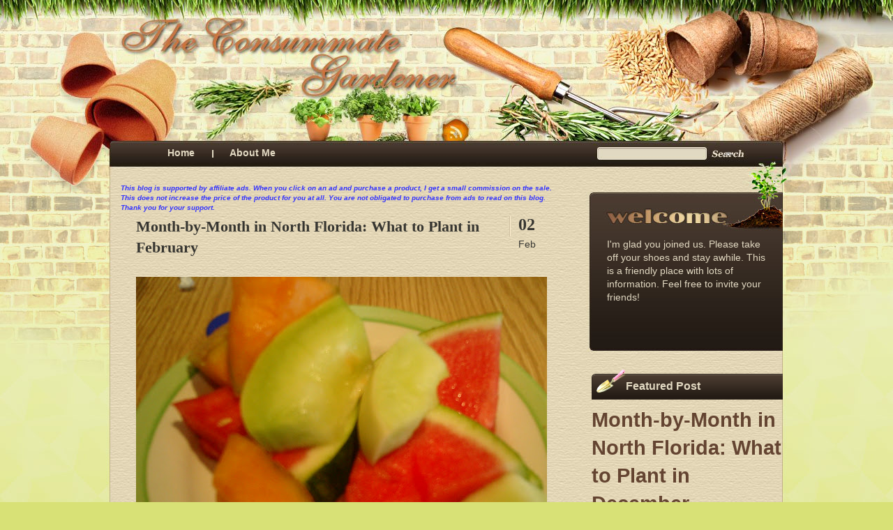

--- FILE ---
content_type: text/html; charset=UTF-8
request_url: https://www.theconsummategardener.com/2015/01/month-by-month-in-north-florida-what-to_26.html
body_size: 19607
content:
<!DOCTYPE html>
<html dir='ltr' xmlns='http://www.w3.org/1999/xhtml' xmlns:b='http://www.google.com/2005/gml/b' xmlns:data='http://www.google.com/2005/gml/data' xmlns:expr='http://www.google.com/2005/gml/expr'>
<head>
<link href='https://www.blogger.com/static/v1/widgets/2944754296-widget_css_bundle.css' rel='stylesheet' type='text/css'/>
<script async='async' crossorigin='anonymous' src='https://pagead2.googlesyndication.com/pagead/js/adsbygoogle.js?client=ca-pub-5503584672069112'></script>
<meta content='consum8gardener' name='twitter:site'/><meta content='summary_large_image' name='twitter:card'/>
<meta content='Month-by-Month in North Florida: What to Plant in February' name='twitter:title'/>
<meta content='   February gardening in North Florida is generally a time of preparation, cleaning and planning.  Temperatures are still cool and there is ...' name='twitter:description'/>
<meta content='https://blogger.googleusercontent.com/img/b/R29vZ2xl/AVvXsEjfBBrGsMluYF21NcJ6VxlTzNkWas0CXMBfZqZ2WwS9Xk_RlMoUBp-k__aA7TeBwDnTJ1JO8Bb1rrPbzNYVGwd-P07BDQfx1EhGb6_oyfH20NyHKN3S2GVVDMNdEc-22Tgb3MqVpQpTWWc/w1200-h630-p-k-no-nu/melons.jpg' property='og:image'/>
<meta content='https://blogger.googleusercontent.com/img/b/R29vZ2xl/AVvXsEjfBBrGsMluYF21NcJ6VxlTzNkWas0CXMBfZqZ2WwS9Xk_RlMoUBp-k__aA7TeBwDnTJ1JO8Bb1rrPbzNYVGwd-P07BDQfx1EhGb6_oyfH20NyHKN3S2GVVDMNdEc-22Tgb3MqVpQpTWWc/w1200-h630-p-k-no-nu/melons.jpg' name='twitter:image'/>
<!-- Twitter Summary Card Generator for Blogger: http://bit.ly/2OXsKZz -->
<meta content='text/html; charset=UTF-8' http-equiv='Content-Type'/>
<meta content='blogger' name='generator'/>
<link href='https://www.theconsummategardener.com/favicon.ico' rel='icon' type='image/x-icon'/>
<link href='http://www.theconsummategardener.com/2015/01/month-by-month-in-north-florida-what-to_26.html' rel='canonical'/>
<link rel="alternate" type="application/atom+xml" title="The Consummate Gardener: Florida Gardening and More - Atom" href="https://www.theconsummategardener.com/feeds/posts/default" />
<link rel="alternate" type="application/rss+xml" title="The Consummate Gardener: Florida Gardening and More - RSS" href="https://www.theconsummategardener.com/feeds/posts/default?alt=rss" />
<link rel="service.post" type="application/atom+xml" title="The Consummate Gardener: Florida Gardening and More - Atom" href="https://www.blogger.com/feeds/4482681122005344066/posts/default" />

<link rel="alternate" type="application/atom+xml" title="The Consummate Gardener: Florida Gardening and More - Atom" href="https://www.theconsummategardener.com/feeds/1861266634668798983/comments/default" />
<!--Can't find substitution for tag [blog.ieCssRetrofitLinks]-->
<link href='https://blogger.googleusercontent.com/img/b/R29vZ2xl/AVvXsEjfBBrGsMluYF21NcJ6VxlTzNkWas0CXMBfZqZ2WwS9Xk_RlMoUBp-k__aA7TeBwDnTJ1JO8Bb1rrPbzNYVGwd-P07BDQfx1EhGb6_oyfH20NyHKN3S2GVVDMNdEc-22Tgb3MqVpQpTWWc/s640/melons.jpg' rel='image_src'/>
<meta content='http://www.theconsummategardener.com/2015/01/month-by-month-in-north-florida-what-to_26.html' property='og:url'/>
<meta content='Month-by-Month in North Florida: What to Plant in February' property='og:title'/>
<meta content='   February gardening in North Florida is generally a time of preparation, cleaning and planning.  Temperatures are still cool and there is ...' property='og:description'/>
<meta content='https://blogger.googleusercontent.com/img/b/R29vZ2xl/AVvXsEjfBBrGsMluYF21NcJ6VxlTzNkWas0CXMBfZqZ2WwS9Xk_RlMoUBp-k__aA7TeBwDnTJ1JO8Bb1rrPbzNYVGwd-P07BDQfx1EhGb6_oyfH20NyHKN3S2GVVDMNdEc-22Tgb3MqVpQpTWWc/w1200-h630-p-k-no-nu/melons.jpg' property='og:image'/>
<title>
The Consummate Gardener: Florida Gardening and More: Month-by-Month in North Florida: What to Plant in February
</title>
<style id='page-skin-1' type='text/css'><!--
/*
Theme Name: Sight and heart enjoy
Theme URI: http://www.ezwpthemes.com/templates/sight-and-heart-enjoy.html
Description: This theme is designed and coded by <a href="http://www.ezwpthemes.com/">EZwpthemes</a>.
Version: 1.0
Author: EZwpthemes
Author URI: http://www.ezwpthemes.com/
Tags: green, fixed width, two columns, right sidebar, threaded comments, widget ready, pagenavi, social bookmarking, valid xhtml, valid css
*/
.Navbar {display: none !important;}
/* Variable definitions
====================
<Variable name="bgcolor" description="Page Background Color"
type="color" default="#fff">
<Variable name="textcolor" description="Text Color"
type="color" default="#333">
<Variable name="linkcolor" description="Link Color"
type="color" default="#58a">
<Variable name="pagetitlecolor" description="Blog Title Color"
type="color" default="#666">
<Variable name="descriptioncolor" description="Blog Description Color"
type="color" default="#999">
<Variable name="titlecolor" description="Post Title Color"
type="color" default="#c60">
<Variable name="bordercolor" description="Border Color"
type="color" default="#ccc">
<Variable name="sidebarcolor" description="Sidebar Title Color"
type="color" default="#999">
<Variable name="sidebartextcolor" description="Sidebar Text Color"
type="color" default="#666">
<Variable name="visitedlinkcolor" description="Visited Link Color"
type="color" default="#999">
<Variable name="bodyfont" description="Text Font"
type="font" default="normal normal 100% Georgia, Serif">
<Variable name="headerfont" description="Sidebar Title Font"
type="font"
default="normal normal 78% 'Trebuchet MS',Trebuchet,Arial,Verdana,Sans-serif">
<Variable name="pagetitlefont" description="Blog Title Font"
type="font"
default="normal normal 200% Georgia, Serif">
<Variable name="descriptionfont" description="Blog Description Font"
type="font"
default="normal normal 78% 'Trebuchet MS', Trebuchet, Arial, Verdana, Sans-serif">
<Variable name="postfooterfont" description="Post Footer Font"
type="font"
default="normal normal 78% 'Trebuchet MS', Trebuchet, Arial, Verdana, Sans-serif">
<Variable name="startSide" description="Side where text starts in blog language"
type="automatic" default="left">
<Variable name="endSide" description="Side where text ends in blog language"
type="automatic" default="right">
*/
/* (CSS Start) */
/* Based on YUI http://developer.yahoo.com/yui/reset/
and Eric Meyer http://meyerweb.com/eric/tools/css/reset/index.html */
body, h1, h2, h3, h4, h5, h6, hr, p, blockquote,
dl, dt, dd, ul, ol, li,
pre, code, form, div, fieldset, legend, button, input, textarea, th, td {
margin: 0;
padding: 0;
}
fieldset, img {
border: 0;
}
/* remember to define focus styles! */
:focus {
outline: 0;
}
address, caption, cite, code, dfn,
em, strong, th, var, optgroup {
font-style: normal;
font-weight: normal;
}
#blog_title ,.post_title ,h1 ,h2 ,h3 ,h4, h5, h6 {
font-size: 100%;
font-weight: normal;
}
abbr, acronym {
border: 0;
font-variant: normal;
}
input, button, textarea,
select, optgroup, option {
font-family: inherit;
font-size: inherit;
font-style: inherit;
font-weight: inherit;
}
code, kbd, samp, tt {
font-size: 100%;
}
/*@purpose To enable resizing for IE */
input, button, textarea, select {
font-size: 100%;
}
body {
line-height: 1.2;
}
ol, ul {
list-style: none;
}
/* tables still need 'cellspacing="0"' in the markup */
table {
border-collapse: collapse;
border-spacing: 0;
}
caption, th {
text-align: left;
}
sup, sub {
font-size: 100%;
vertical-align: baseline;
}
/* remember to highlight anchors and inserts somehow! */
ins {
text-decoration: none;
}
blockquote, q {
quotes: none;
}
blockquote:before, blockquote:after,
q:before, q:after {
content: '';
content: none;
}
/* Define */
h1 {
font-size: 2.8em;
}
h2, h3, h4 {
font-size: 2em;
}
a {
text-decoration: none;
}
blockquote {
margin: 5px 20px;
padding: 5px;
}
blockquote p, code {
padding: 10px 20px;
display: block;
}
code {
display: block;
margin: 5px 20px;
}
strong, em, caption, th {
font-style: normal;
font-weight: bold;
}
cite {
font-style: italic;
font-weight: normal;
}
sub, sup {
font-size: .8em;
}
sub {
vertical-align: sub;
}
sup {
vertical-align: super;
}
small {
font-size: 1em;
}
:focus {
outline: 1px #666 dotted;
}
input:focus, div:focus {
outline: 0;
}
input {
margin: 3px;
vertical-align: middle;
}
/* Layout */
body {
font-size: 62.5%; /* Resets 1em to 10px */
color: #000;
background: #fff;
line-height: 1.4;
}
#outer-wrapper , #wrap2 , #wrap4 ,
#header-wrapper , #content-wrapper , #footer-wrapper {
margin: 0 auto;
}
#header-wrapper {
position: relative;
}
/* Wordpress */
.entry p {
margin: 10px 0 10px 0;
}
.entry ul {
padding-left: 20px;
list-style-type: square;
}
.entry ol {
padding-left: 25px;
list-style-type: decimal;
}
.entry h1, .entry h2, .entry h3, .entry h4, .entry h5, .entry h6 {
font-weight: bold;
margin: 5px 0;
}
acronym, abbr, span.caps {
font-size: 0.9em;
letter-spacing: .07em;
cursor: help;
border-bottom: 1px dashed #666;
}
.endline {
clear: both;
}
/* Images */
p img {
max-width: 100%; /* not working in IE6 */
}
img.centered {
display: block;
margin-left: auto;
margin-right: auto;
}
img.alignright {
padding: 4px;
margin: 0 0 2px 7px;
display: inline;
}
img.alignleft {
padding: 4px;
margin: 0 7px 2px 0;
display: inline;
}
.alignright {
float: right;
}
.alignleft {
float: left
}
/* Captions */
.aligncenter, div.aligncenter {
display: block;
margin-left: auto;
margin-right: auto;
}
.wp-caption {
border: 1px solid #ddd;
text-align: center;
background-color: #f3f3f3;
padding-top: 4px;
margin: 10px;
}
.wp-caption img {
border: 0 none;
}
.wp-caption p.wp-caption-text {
font-size: 11px;
line-height: 17px;
padding: 0 4px 5px;
}
/* Clear Fix */
.clearfix:after {
content: ".";
display: block;
height: 0;
clear: both;
visibility: hidden;
}
.clearfix {
display: inline-block;
}
/* Hide from IE Mac \*/
.clearfix {
display: block;
}
/* End hide from IE Mac */
/* end of clearfix */
/* Global */
body {
color: #000;
background: #D8E176 url(//1.bp.blogspot.com/-9UNG_CiWfGs/TxYuZT2m1sI/AAAAAAAABdc/X8Xe7I3En7A/s1600/body_bg.jpg) center top repeat-y;
font-family: Tahoma, Verdana, Geneva, sans-serif;
}
a, .post a {
text-decoration: none;
color: #000;
}
a:hover, .post a:hover {
color: #900;
text-decoration: none;
}
#blog_title ,.post-title ,h1 ,h2 ,h3 ,h4 {
font-family: Arial, Helvetica, sans-serif;
font-weight: bold;
}
blockquote, code {
color: #333;
font-family: Verdana, Geneva, sans-serif;
border: 1px dashed #999;
}
blockquote {
background: #F8F4AB;
}
code {
background: #F5D582;
}
/* Layout */
#outer-wrapper {
min-width: 998px; /* not working in IE6 */
overflow: hidden;
background: url(https://blogger.googleusercontent.com/img/b/R29vZ2xl/AVvXsEhnW00jbfel2Skj17-v-KQ-S-jD2_hMt0I7sJtq7PA6nMfLoWh8eS38JfuNwLB2cnyAjJFDiwVamFSOdsA2a8ZvC1O6R5U3KB-L1D6XU3pWVw9N6ATqjBs7tXnVqFEAvLrlNQtUIO4Awovc/s0/container_bg.jpg) repeat-y center top;
}
#wrap2 {
padding: 0 0 5px 0;
background: url(https://blogger.googleusercontent.com/img/b/R29vZ2xl/AVvXsEgRJXjikt5ei_0jGGg9or4bhB46XSDa5g-Rzn5Fwq_wXNyYuomzRxJbuEsa1jiwo1ErwZIxgdforGSLhcj8VcxTMjFNUFCoXuKslJI-4qzL6IpxtiGwIWcFYL7uc6MPJPt0rbhUGyjrNEqB/s0/bottom_frame.jpg
) no-repeat center bottom;
}
#wrap4 {
background: url(https://blogger.googleusercontent.com/img/b/R29vZ2xl/AVvXsEhRxYNaj-jmSIjiGUHP2M2d9gSBMJrxksesIZU9wQm4w9hpwL40pwKqK6C2A3eGvdOfwXk3fRXlXwLNH2ISj2Zix_6eHD4Tvdpi04M7K0oUsdLs6GDYUu_YjcCxYAi5Rva7M4UIoAIdvVg/s1600/cg+-+header.jpg) no-repeat center top;
}
#wrap5 {
margin: 0 auto;
background: url(https://blogger.googleusercontent.com/img/b/R29vZ2xl/AVvXsEiZj_IijzQu5NR5ENvwKH5HRqrNiiqWseh3kiDh3WjkTJLFQJWAbsT8YSIdrJ5cgZrefKtybgOjR2pREG_-b_LOaSoOO5fmfM6j6BHQGxo86DILgnz8kqYVjOtSdDXQndlBIwkJWDtr6Mw6/s0/top_container.jpg) no-repeat center 251px;
}
#header-wrapper , #content-wrapper , #footer-wrapper {
width: 998px;
}
#header-wrapper {
height: 240px;
}
#content-wrapper {
min-height: 900px;
padding: 0px 0 30px 0;
}
#footer-wrapper {
clear: both;
height: 68px;
position: relative;
}
/* Footer */
#footer {
border-top:1px dotted #999999;
clear:both;
margin:0 auto;
}
.credit {
font-size: 1.1em;
text-align: center;
padding: 0px 80px 0px 80px;
}
.credit, .credit a, .credit a:hover {
color: #46382D;
}
/* Header */
#header-wrapper #blog_title {
font-size: 3em; /* Blog Title */
padding: 45px 200px 0px 126px;
text-align: left;
}
#header h1 {display:none;
}
#header-wrapper h2 {
display:none;
font-size: 1.4em; /* Blog Description */
text-align: left;
padding: 0px 200px 0px 128px;
}
#header-wrapper #blog_title, #header-wrapper #blog_title a, #header-wrapper h2 {
color: #73553E;
}
/* menu */
#menu {
width: 591px;
height: 26px;
position: absolute;
left: 74px;
top: 205px;
overflow: hidden;
}
#menu ul li {
padding: 0 25px;
font-size: 1.4em; /* Menu Font Size */
font-weight: bold;
text-align: center;
float: left;
background: url(https://blogger.googleusercontent.com/img/b/R29vZ2xl/AVvXsEgfvSaVhquq2QH9tWiwfYsYPDVL4GrCNddoy_WIGRyYN1btUUuKNEtfjbtGqak8eui1JcrI_g8icvdrXs5EzlyuACleCPtkfzPJvAc5dKNKmDcOzFn2u6b_RLSx567VtAAcL_dshv-7THU/s1600/menu_bg.jpg
) no-repeat left 10px;
}
#menu ul li a {
padding: 0px 0 0px 0px;
line-height: 2;
color: #e2d9c2;
}
#menu ul li a:hover {
color: #fc0;
}
#menu ul li.menu_first {
background: none;
}
#menu ul ul li {
font-size: 1em;
}
/* searchform */
#searchform {
overflow: hidden;
position: absolute;
left: 720px;
top: 213px;
}
.searchtext {
width: 149px;
color: #000;
border: 0;
font-size: 1.2em;
background: url(https://blogger.googleusercontent.com/img/b/R29vZ2xl/AVvXsEj4H6SoekknshC5faZJWUo5WHeyQiwOO-iT9KrhB5WKpMPreDY7lGl2bYwJ8rY-QMkHnISJeCVVb3qR7Rxki584VA0FuAsHipwhA51V_Bzu8bK0srho_yHyiw9BvKyA62jUFW1NKTKvD3Y/s1600/spacer.gif);
padding: 0;
margin: 0px 10px 0px 0px;
float: left;
}
#searchsubmit {
border: 0;
margin: 0 0 0px 0;
width: 48px;
height: 15px;
float: left;
}
#rss {
position: absolute;
left: 502px;
top: 180px;
}
#rss img {
width: 22px;
height: 19px;
}
/* Content */
#main-wrapper {
width: 633px;
padding: 23px 0px 0 0px;
display: inline;
margin: 0 0 0 32px;
float: left;
}
.post {
width: 100%;
padding: 0px 0 10px 0;
margin: 0px 0 15px 0px;
background: url(https://blogger.googleusercontent.com/img/b/R29vZ2xl/AVvXsEgqbkDfnhVPv4_VntXZhlfv_2uqTTxAxkMiIHX44cSBHtEJKxSWUzZtSVnf0tDs0-4SMHrmLeOfzQua_iV5550bvF6RKvVVchSpI6VDbGIIHPg4lUlBxpPhiEjeCuBuiLQ1SNBK8oWBsWg/s1600/post_line.jpg
) center bottom no-repeat;
position: relative;
font-size: 14px;
font-family: Arial;
}
.post .post-title {
margin: 0px 0px 0 0px;
padding: 5px 80px 5px 22px;
font-size: 22px; /* Post Title */
font-family: Georgia;
}
.post .post-title a {
color: #373631;
}
.post .post-title a:hover {
color: #900;
}
.post_date {
width: 63px;
height: 29px;
font-size: 14px;
line-height: 25px;
padding: 0px 0px 0 13px;
text-align: left;
font-weight: normal;
position: absolute;
right: 0px;
top: 5px;
color: #373631;
background: url(https://blogger.googleusercontent.com/img/b/R29vZ2xl/AVvXsEgRuMTGTIMmaVZzKWhDLERh6ppOvTmEjphOjP-t7v4_PHyXtCJG7-GTOWC8S2Ce1pEtWHvh9WhZjUHtTbiHAPJUGREfNID-UkRtNlTULO6XXOMIbwsGdLAX8Is8aJNAzkX1rNx7id5M8XI/s1600/date_bg.jpg) no-repeat;
}
.post_date .date_day {
font-size: 24px;
font-family: Georgia;
padding-right: 10px;
font-weight: bold;
}
.edit_post {
width: 83%;
color: #333;
margin: 0 auto;
margin-top: 10px;
padding: 5px 10px;
background: #ffc;
border: 1px dashed #999;
}
.edit_post a {
font-style: italic;
color: #33C;
}
.edit_post a.post-edit-link {
margin-right: 15px;
font-style: normal;
color: #E5631C;
text-decoration: underline;
}
.edit_post a:hover.post-edit-link {
color: #33c;
}
.entry {
width: 589px;
overflow: hidden;
margin: 0 auto;
padding: 10px 0;
font-size: 1.2em;
}
.entry a {
color: #1f85da;
text-decoration: underline;
}
.tags, .tags a, .postmetadata, .postmetadata a {
color: #99886D;
}
.post_path {
font-size: 1.1em;
margin: 0 20px 0 22px;
padding: 7px 7px 12px 12px;
background: url(https://blogger.googleusercontent.com/img/b/R29vZ2xl/AVvXsEg3MPsGQF10Xj4XI9eucOQ3KCjO82T_Lj4ksutol_pWVewAvSFUKA6Sb0DlKCTAhJF8Txb36XMP8Loh-f1Jil8cDrq3A6IPTESAUCdC-Kh2e-ammxdy9D2eZSON3DL2Est6wI3OivDGEYA/s1600/arrow.gif) left 10px no-repeat;
}
.postmetadata {
padding: 2px 22px 0 22px;
text-align: right;
font-size: 1.1em;
}
.tags {
font-size: 1.2em;
margin: 10px 30px 0 22px;
}
.tags a {
text-decoration: underline;
}
.read_comments {
margin: 0px 18px 0 0px;
text-align: right;
font-weight: bold;
padding: 17px 0px 17px 22px;
}
.bookmark {
margin: 18px 0 5px 22px;
}
.wp-pagenavi {
padding: 5px 36px 5px 22px;
line-height: 20px;
}
.post-footer {
padding: 10px 22px;
}
.read_comments a {
font-size: 12px;
color: #644431;
padding: 16px 30px 16px 30px;
background: url(https://blogger.googleusercontent.com/img/b/R29vZ2xl/AVvXsEhkWVrEM3TDq5NJeYl-PfpMpuKI-6aemo1g95BdrdKnVycud8iKCwTEeSjzdGNBgjZ4l-DHrixiMnRgudqybnc5LsXkS-v6p9JUBuoczKZMhOa1pRcXSbKsIkdJ8IDxiimmtQHM3w3fQHI/s1600/read_comments.jpg) no-repeat left 8px;
text-decoration: underline;
}
.read_comments a:hover {
color: #900;
}
.notfound {
margin: 100px auto;
text-align:center;
font-size: 4em;
font-weight: bold;
color: #7e2d17;
}
/* welcome */
#welcome {
color: #E2D9C2;
font-weight: normal;
font-size: 11px;
padding: 101px 0px 67px 25px;
}
#welcome p {
width: 227px;
height: 122px;
padding: 0px 0 0px 0px;
overflow: hidden;
}
/* Sidebar */
#sidebar-wrapper {
width: 277px;
display: inline;
padding: 0px 0px 22px 0px;
margin: 0px 17px 0px 0px;
overflow: hidden;
float: right;
position: relative;
color: #644431;
}
#sidebar_main {
padding: 0px 0 0px 0;
margin: 0px 0 0 0;
font-size: 12px;
}
#sidebar_main h2 {
padding: 13px 20px 17px 49px;
font-size: 16px;
color: #E2D9C2;
background: url(https://blogger.googleusercontent.com/img/b/R29vZ2xl/AVvXsEhbrAywRdr6p1j0qHTSqQwvLvP8XrYlF_Mh4ffDU1z6gaGz0gQ5WtO6Uz_S5JwjnJBoTYwKEink9AXLzqghYdE06oycGy9vNVe7VQlxWWFVQ_BhoC7GS6912HM1pQUHWhJf6NUzp1-2jpA/s1600/sidebar_header_bg.pngread) no-repeat left top;
}
#sidebar_main .widget {
overflow: hidden;
font-size: 1.2em;
padding: 0px 0 12px 3px;
}
#sidebar_main ul li a {
color: #644431;
}
#sidebar_main ul li a:hover {
color: #a00;
}
#sidebar_main .widget-content {
padding: 0 20px 0 20px;
background: none;
}
#sidebar_main ul ul li {
font-size: 1em;
border: none;
padding: 6px 10px 6px 10px;
background: none no-repeat left 11px;
position: relative;
border-bottom: 1px solid #c3ab97;
}
#sidebar_main ul ul ul {
padding: 0;
margin: 0;
}
#sidebar_main ul ul ul li {
font-size: 1em;
margin: 0;
width: 90%;
border-bottom: none;
}
#sidebar_main .textwidget {
margin: 7px 0;
}
#sidebar-wrapper select {
font-size: 1em;
margin: 7px 0;
width: 75%;
margin-left: 30px;
}
#sidebar-wrapper ul li div ,#sidebar_ul li object {
padding: 0 15px;
}
#sidebar-wrapper ul li div div {
padding: 0;
}
/* PageNavi*/
.wp-pagenavi a {
padding: 2px 4px;
margin: 2px;
text-decoration: none;
border: 1px solid #06c;
color: #06c;
background-color: #fff;
}
.wp-pagenavi a:hover {
border: 1px solid #000;
color: #000;
}
.wp-pagenavi span.pages, .wp-pagenavi span.current, .wp-pagenavi span.extend {
padding: 2px 4px;
margin: 2px;
border: 1px solid #000;
color: #000;
background-color: #fff;
}
/* Calendar */
#wp-calendar {
empty-cells: show;
margin: 0px auto 0;
margin-bottom: 15px;
width: 100%;
color: #601006;
}
#wp-calendar #next a {
padding-right: 10px;
text-align: right;
font-size: 11px;
}
#wp-calendar #prev a {
padding-left: 10px;
text-align: left;
font-size: 11px;
}
#wp-calendar a {
display: block;
font-weight: bold;
text-decoration: none;
}
#wp-calendar a:hover {
background: #fc0;
color: #000;
}
#wp-calendar caption {
text-align: center;
padding-bottom: 10px;
width: 100%;
font: bold 13px Verdana, Arial, Sans-Serif;
}
#wp-calendar td {
text-align: center;
padding: 3px 0;
font-size: 12px;
text-align: center;
}
#wp-calendar th {
text-align: center;
font-style: normal;
font-size: 12px;
text-transform: capitalize;
}
/* Social Bookmarking */
.bookmark ul {
display: inline;
}
.bookmark ul li {
background: none;
display: inline;
list-style-type: none;
}
.bookmark_line img {
border: 0;
}
/* Comments */
h3#comments {
padding: 0 0 0 46px;
}
h3#comments, #respond h3 {
padding-top: 10px;
font-size: 14px;
color: #333;
}
#commentform {
margin: 5px 0 0 0px;
}
#commentform input {
width: 170px;
padding: 2px;
margin: 5px 5px 1px 0;
font: 0.9em 'Lucida Grande', Verdana, Arial, Sans-Serif;
}
#commentform textarea {
width: 98%;
padding: 2px;
font: 0.9em 'Lucida Grande', Verdana, Arial, Sans-Serif;
}
#commentform p {
margin: 5px 0;
font-family: 'Lucida Grande', Verdana, Arial, Sans-Serif;
}
#commentform #submit {
margin: 0 0 5px auto;
float: right;
}
#respond {
width: 85%;
padding: 0 0 0 10px;
color: #333;
margin: 0 auto;
}
#respond:after {
content: ".";
display: block;
height: 0;
clear: both;
visibility: hidden;
}
.commentlist {
padding: 0 0 0 0px;
margin: 0 auto;
width: 85%;
}
.commentlist li {
margin: 15px 0 0px;
padding: 5px 5px 10px 10px;
list-style: none;
font-weight: bold;
font: 0.9em 'Lucida Grande', Verdana, Arial, Sans-Serif;
}
.commentlist li ul li {
margin-right: -5px;
margin-left: 10px;
font-size: 1em;
}
.commentlist p {
margin: 10px 5px 10px 0;
font-weight: normal;
line-height: 1.5em;
font-size: 1.2em;
text-transform: none;
}
.commentlist li .avatar {
float: right;
border: 1px solid #333;
padding: 2px;
background: #fff;
}
.commentlist li a {
color: #000;
}
.commentlist cite, .commentlist cite a {
font-weight: bold;
font-style: normal;
font-size: 1.2em;
}
#main-wrapper .comment-body p a {
text-decoration: underline;
}
.nocomments {
text-align: center;
}
.commentmetadata {
font-size: 1.2em;
display: block;
font-weight: normal;
}
.thread-alt {
background-color: #dcbea4;
}
.thread-even {
background-color: #e3cbb3;
}
.depth-1 {
border: 1px solid #000;
}
.alt {
border-left: 1px solid #666; /* odd page */
background-color: #C29581;
padding: 10px;
}
.even {
border-left: 1px solid #666; /* even page */
background-color: #D0AD9E;
}
/* For Blogger */ #sidebar_main ul li div { padding: 0; margin:0; } #sidebar_main ul ul { background: none; } #sidebar_sub ul li div { padding: 0; margin: 0;} #comments { width: 85%; margin: 0 auto;}
#sidebar-wrapper #sidebar-main {
margin: 0;
padding: 0;
}
#sidebar_sub #sidebar-sub {
margin: 0;
padding: 0;
}
#welcome1 .widget {
padding: 0;
margin: 0;
}
#sidebar-wrapper #ArchiveList ul li {
padding-left: 0;
}
#sidebar-wrapper #ArchiveList ul ul li {
padding-left: 8px;
}
body#layout #searchform {
display: none;
}
body#layout #rss {
display: none;
}
#ArchiveList ul li {text-indent: 0!important;}
#comments {
padding-left: 15px;
}
#comments h4 {
margin:1em 0;
font-weight: bold;
font-size: 12px;
line-height: 1.4em;
text-transform:uppercase;
letter-spacing:.2em;
color: #999999;
}
#comments-block {
margin:1em 0 1.5em;
line-height:1.6em;
}
#comments-block .comment-author {
margin:.5em 0;
}
#comments-block .comment-body {
margin:.25em 0 0;
}
#comments-block .comment-footer {
margin:-.25em 0 2em;
line-height: 1.4em;
text-transform:uppercase;
letter-spacing:.1em;
}
#comments-block .comment-body p {
margin:0 0 .75em;
}
.deleted-comment {
font-style:italic;
color:gray;
}
#blog-pager-newer-link {
float: left;
}
#blog-pager-older-link {
float: right;
}
#blog-pager {
padding: 0 15px;
text-align: center;
}
.feed-links {
display:none;
}
#calendarDisplay {
display: none;
}
#bcalendar {
width: 100%;
}
#bcNavigation {
display: none;
}
.BlogArchive ul ul ul li { width: 100%;}
/* (CSS End) */
.titlewrapper .title a,#Attribution1
{
display:none !important;
visibility:hidden !important;
}

--></style>
<!--[if lte IE 6]> <link rel="stylesheet" href="http://www.ezwpthemes.com/examples/wp-content/themes/sight-and-heart-enjoy/css/ie.css" type="text/css" media="screen" /> <script src="http://www.ezwpthemes.com/examples/wp-content/themes/sight-and-heart-enjoy/js/iepng.js" type="text/javascript"></script> <script type="text/javascript"> EvPNG.fix('div, ul, img, li, h3, h2, h1, a'); </script> <![endif]-->
<script type='text/javascript'>
      var switchTo5x=true;</script>
<script src="//w.sharethis.com/button/buttons.js" type="text/javascript"></script>
<script type='text/javascript'>
      stLight.options({publisher: "de1471a3-cc2f-4b09-b162-81a4aafd3c4a"}); </script>
<link href='https://www.blogger.com/dyn-css/authorization.css?targetBlogID=4482681122005344066&amp;zx=0693b9a8-7cd0-40c6-9672-d71e51f513b4' media='none' onload='if(media!=&#39;all&#39;)media=&#39;all&#39;' rel='stylesheet'/><noscript><link href='https://www.blogger.com/dyn-css/authorization.css?targetBlogID=4482681122005344066&amp;zx=0693b9a8-7cd0-40c6-9672-d71e51f513b4' rel='stylesheet'/></noscript>
<meta name='google-adsense-platform-account' content='ca-host-pub-1556223355139109'/>
<meta name='google-adsense-platform-domain' content='blogspot.com'/>

<!-- data-ad-client=ca-pub-3458308413908577 -->

</head>
<body>
<div class='navbar section' id='navbar'><div class='widget Navbar' data-version='1' id='Navbar1'><script type="text/javascript">
    function setAttributeOnload(object, attribute, val) {
      if(window.addEventListener) {
        window.addEventListener('load',
          function(){ object[attribute] = val; }, false);
      } else {
        window.attachEvent('onload', function(){ object[attribute] = val; });
      }
    }
  </script>
<div id="navbar-iframe-container"></div>
<script type="text/javascript" src="https://apis.google.com/js/platform.js"></script>
<script type="text/javascript">
      gapi.load("gapi.iframes:gapi.iframes.style.bubble", function() {
        if (gapi.iframes && gapi.iframes.getContext) {
          gapi.iframes.getContext().openChild({
              url: 'https://www.blogger.com/navbar/4482681122005344066?po\x3d1861266634668798983\x26origin\x3dhttps://www.theconsummategardener.com',
              where: document.getElementById("navbar-iframe-container"),
              id: "navbar-iframe"
          });
        }
      });
    </script><script type="text/javascript">
(function() {
var script = document.createElement('script');
script.type = 'text/javascript';
script.src = '//pagead2.googlesyndication.com/pagead/js/google_top_exp.js';
var head = document.getElementsByTagName('head')[0];
if (head) {
head.appendChild(script);
}})();
</script>
</div></div>
<div id='outer-wrapper'>
<div id='top_bg'>
<div id='bottom_bg'>
<div id='wrap2'>
<div id='wrap3'>
<div id='wrap4'>
<div id='wrap5'>
<!-- skip links for text browsers -->
<span id='skiplinks' style='display:none;'>
<a href='#main'>
                      skip to main 
                    </a>
                    |
                    <a href='#sidebar'>
                      skip to sidebar
                    </a>
</span>
<!-- (Header-wrapper Start) -->
<div id='header-wrapper'>
<div class='header section' id='header'><div class='widget Header' data-version='1' id='Header1'>
<div id='header-inner'>
<div class='titlewrapper'>
<div class='title' id='blog_title'>
<a href='https://www.theconsummategardener.com/'>
The Consummate Gardener: Florida Gardening and More
</a>
</div>
</div>
<div class='descriptionwrapper'>
<h2>
Florida gardening, north florida gardening, Gainesville gardening, southern gardening, tropical gardening, sub-tropical gardening, South Florida gardening, urban homesteading, vegetable gardening
</h2>
</div>
</div>
</div></div>
<div class='header-tabs section' id='header-tabs'><div class='widget PageList' data-version='1' id='PageList1'>
<h2>
Pages
</h2>
<div class='widget-content'>
<ul>
</ul>
<div class='clear'></div>
</div>
</div><div class='widget LinkList' data-version='1' id='LinkList64'>
<div class='widget-content'>
<div id='menu'>
<ul>
<li class='menu_first'>
<a href='https://www.theconsummategardener.com/'>
                                    Home
                                  </a>
</li>
<li>
<a href='http://www.theconsummategardener.com/p/about-me.html'>
About Me
</a>
</li>
</ul>
</div>
</div>
</div></div>
<div id='searchform'>
<form action='/search' method='get'>
<input class='searchtext' id='s' name='q' type='text' value=''/>
<input alt='Search' id='searchsubmit' src='http://1.bp.blogspot.com/-5RpvCxW7Vvk/TxYudQt82jI/AAAAAAAABe8/GQrYCf4EFXE/s1600/spacer.gif' type='image' value=''/>
</form>
</div>
<div id='rss'>
<a href='/feeds/posts/default'>
<img alt="RSS" src="//1.bp.blogspot.com/-5RpvCxW7Vvk/TxYudQt82jI/AAAAAAAABe8/GQrYCf4EFXE/s1600/spacer.gif">
</a>
</div>
</div>
<!-- (Header-wrapper End) -->
<!-- (Content-wrapper Start) -->
<div class='clearfix' id='content-wrapper'>
<div id='crosscol-wrapper' style='text-align:center'>
<div class='crosscol no-items section' id='crosscol'></div>
</div>
<!-- (Sidebar-wrapper Start) -->
<div class='clearfix' id='sidebar-wrapper'>
<div class='section' id='welcome1'><div class='widget HTML' data-version='1' id='HTML98'>
<div id='welcome'>
<p>
<span style="font-size:14px;">I'm glad you joined us. Please take off your shoes and stay awhile. This is a friendly place with lots of information. Feel free to invite your friends!</span>
</p>
</div>
</div></div>
<div class='clearfix' id='sidebar_main'>
<ul>
<li>
<div class='section' id='sidebar-main'><div class='widget FeaturedPost' data-version='1' id='FeaturedPost1'>
<h2 class='title'>Featured Post</h2>
<div class='post-summary'>
<h3><a href='https://www.theconsummategardener.com/2015/12/month-by-month-in-north-florida-what-to.html'>Month-by-Month in North Florida: What to Plant in December </a></h3>
<p>
    Happy Holidays, Merry Christmas, Happy Kwanzaa, Happy Hanukkah, Happy Yule or whatever you celebrate this holiday season. No, you can...
</p>
</div>
<style type='text/css'>
    .image {
      width: 100%;
    }
  </style>
<div class='clear'></div>
</div><div class='widget HTML' data-version='1' id='HTML3'>
<h2 class='title'>Month-by-Month: North FL</h2>
<div class='widget-content'>
<b><a href="http://www.theconsummategardener.com/2015/01/month-by-month-in-north-florida-what-to.html"><span>January</span></a> --  <a href="http://www.theconsummategardener.com/2015/01/month-by-month-in-north-florida-what-to_26.html"><span>February</span></a> --  <a href="http://www.theconsummategardener.com/2015/03/month-by-month-in-north-florida-what-to.html"><span>March</span></a> --  <a href="http://www.theconsummategardener.com/2015/04/month-by-month-in-north-florida-what-to.html"><span>April</span></a>  --<a href="http://www.theconsummategardener.com/2017/05/month-by-month-in-north-florida-what-to.html"> </a><a href="http://www.theconsummategardener.com/2017/05/month-by-month-in-north-florida-what-to.html">May</a> -- <a href="https://www.theconsummategardener.com/2019/06/month-to-month-in-north-florida-what-to.html">June</a> -- <a href="http://www.theconsummategardener.com/2017/07/month-by-month-in-north-florida-what-to.html">July</a> --  <a href="http://www.theconsummategardener.com/2014/07/north-florida-month-to-month-what-to.html"><span>August</span></a>  -- <a href="http://www.theconsummategardener.com/2016/09/month-by-month-in-north-florida-what-to.html">September</a> -- <a href="http://www.theconsummategardener.com/2016/10/month-by-month-in-north-florida-what-to.html">October</a>  -- <a href="http://www.theconsummategardener.com/2015/11/month-by-month-in-north-florida-what-to.html"><span>November</span></a>  -- <a href="http://www.theconsummategardener.com/2015/12/month-by-month-in-north-florida-what-to.html"><span>December</span></a></b>
</div>
<div class='clear'></div>
</div><div class='widget Feed' data-version='1' id='Feed1'>
<h2>
</h2>
<div class='widget-content' id='Feed1_feedItemListDisplay'>
<span style='filter: alpha(25); opacity: 0.25;'>
<a href='http://www.theconsummategardener.com/feeds/posts/default/-/The%20Aging%20Gardener'>Loading...</a>
</span>
</div>
<div class='clear'></div>
</div><div class='widget HTML' data-version='1' id='HTML4'>
<h2 class='title'>Garden Diary</h2>
<div class='widget-content'>
<b style="font-weight: normal;"><a href="http://www.theconsummategardener.com/search/label/Garden%20Diary" style="font-weight: normal;">All Diary Posts</a></b><div style="font-weight: normal;"><b><br /></b></div><div><div><b>2019 Posts</b></div><div><b><br /></b></div><div><a href="https://www.theconsummategardener.com/2019/01/garden-diary-january-1-2019-drastic.html">January 1</a> -- <a href="https://www.theconsummategardener.com/2019/01/garden-diary-january-21-2019.html">January 21</a> -- <a href="https://www.theconsummategardener.com/2019/02/garden-diary-feb-1-2019-drastic-pruning.html">February 1</a> -- <a href="https://www.theconsummategardener.com/2019/02/garden-diary-feb-23-2019-overwhelmed.html">February 23</a> - <a href="https://www.theconsummategardener.com/2019/03/garden-diary-march-16-2019-my-nearly.html">March 16</a> - <a href="https://www.theconsummategardener.com/2019/04/garden-diary-april-11-2019-turning.html">April 11</a></div><div style="font-weight: normal;"><b><br /></b></div><div style="font-weight: normal;"><b>2018 Posts</b></div><div style="font-weight: normal;"><b><br /></b></div><div style="font-weight: normal;"><a href="http://www.theconsummategardener.com/2018/02/garden-diary-2122018-better-health-and.html">February </a>12 --<a href="http://www.theconsummategardener.com/2018/04/garden-diary-april-5-2018-creating.html">April 5</a> -- <a href="http://www.theconsummategardener.com/2018/07/garden-diary-july-4-2018.html">July 4</a> - <a href="http://www.theconsummategardener.com/2018/08/garden-diary-august-2-2018.html">August 2</a> - <a href="http://www.theconsummategardener.com/2018/09/garden-diary-september-2-2018-potting.html">September 2</a> - <a href="https://www.theconsummategardener.com/2018/09/garden-diary-september-24-2018-yard.html">September 24</a> - <a href="http://www.theconsummategardener.com/2018/09/garden-diary-september-30-2018-garden.html">September 30</a> - <a href="https://www.theconsummategardener.com/2018/11/garden-diary-november-18-2018-starting.html">November 18</a></div><div style="font-weight: normal;"><br /></div><div style="font-weight: normal;"><b>2017 Posts<br /><br /></b><a href="http://www.theconsummategardener.com/2017/01/garden-diary-january-8-2017-first.html" style="font-weight: normal;">January 8</a> --<span style="font-weight: normal;"> </span><a href="http://www.theconsummategardener.com/2017/02/garden-diary-february-12-2017.html" style="font-weight: normal;">February 12</a> -- <a href="http://www.theconsummategardener.com/2017/03/garden-diary-march-7-2017.html" style="font-weight: normal;">March 7</a> -- <a href="http://www.theconsummategardener.com/2017/03/garden-diary-march-10-2017.html" style="font-weight: normal;">March 10</a> --<span style="font-weight: normal;"> </span><a href="http://www.theconsummategardener.com/2017/04/garden-diary-april-16-2017.html" style="font-weight: normal;">April 16</a><span style="font-weight: normal;"><b> - </b><a href="http://www.theconsummategardener.com/2017/04/garden-diary-seed-report-april-27-2017.html">April 27</a> - <a href="http://www.theconsummategardener.com/2017/07/garden-diary-july-8-2017.html">July 8</a> - <a href="http://www.theconsummategardener.com/2017/08/graden-diary-8317.html">August 3 </a>- <a href="http://www.theconsummategardener.com/2017/08/garden-diary-august-26-2017.html">August 26</a> - <a href="http://www.theconsummategardener.com/2017/09/garden-diary-september-15-2017.html">September 15</a></span></div><div style="font-weight: normal;"><br /></div><div style="font-weight: normal;"><b>2016 Posts<br /><br /></b><a href="http://www.theconsummategardener.com/2016/01/garden-diary-january-10-2016.html" style="font-weight: normal;">January 10</a> -- <a href="http://www.theconsummategardener.com/2016/01/garden-diary-january-18-2016.html" style="font-weight: normal;">January 18</a> -- <a href="http://www.theconsummategardener.com/2016/02/garden-diary-february-21-2016.html" style="font-weight: normal;">February 21</a>-- <a href="http://www.theconsummategardener.com/2016/03/garden-diary-march-9-2016.html" style="font-weight: normal;">March 9</a> -- <a href="http://www.theconsummategardener.com/2016/03/garden-diary-march-16-2016.html" style="font-weight: normal;">March 15</a>-- <a href="http://www.theconsummategardener.com/2016/04/garden-diary-april-7-2016.html" style="font-weight: normal;">April 7</a> -- <a href="https://www.blogger.com/blogger.g?blogID=4482681122005344066#editor/target=post;postID=5630316463816013824;onPublishedMenu=allposts;onClosedMenu=allposts;postNum=0;src=postname" style="font-weight: normal;">April 27</a>, <a href="http://www.theconsummategardener.com/2016/07/garden-diary-july-8-2016_8.html" style="font-weight: normal;">July 8</a> -- <a href="http://www.theconsummategardener.com/2016/08/garden-diary-july-27-2016.html" style="font-weight: normal;">August 27</a> -- <a href="http://www.theconsummategardener.com/2016/09/garden-diary-september-10-2016.html" style="font-weight: normal;">September 10</a> -- <a href="http://www.theconsummategardener.com/2016/09/garden-diary-september-21-2016.html" style="font-weight: normal;">September 21</a> -- <a href="http://www.theconsummategardener.com/2016/10/garden-diary-october-2-2016.html" style="font-weight: normal;">October 2</a> -- <a href="http://www.theconsummategardener.com/2016/10/garden-diary-october-9-2016.html" style="font-weight: normal;">October 9</a> -- <a href="http://www.theconsummategardener.com/2016/10/garden-diary-october-19-2016.html" style="font-weight: normal;">October 19</a> -- <a href="http://www.theconsummategardener.com/2016/11/garden-diary-november-20-2016.html" style="font-weight: normal;">November 20</a> -- <a href="http://www.theconsummategardener.com/2016/11/garden-diary-november-30-2016.html" style="font-weight: normal;">November 30</a> --<a href="http://www.theconsummategardener.com/2016/12/garden-diary-2016-experimental-garden.html" style="font-weight: normal;"> December 28</a><br /></div><div style="font-weight: normal;"><br /></div><b style="font-weight: normal;">2015 Posts<br /></b><u style="font-weight: normal;"><b></b></u><br /><a href="http://www.theconsummategardener.com/search/label/2015%20-%20April%2012" style="font-weight: normal;">April 12</a> -- <a href="http://www.theconsummategardener.com/search/label/2015%20-%20October%2011" style="font-weight: normal;">October 11</a> -- <a href="http://www.theconsummategardener.com/search/label/2015%20-%20December%2025" style="font-weight: normal;">December 25</a></div><div style="font-weight: normal;"><div style="font-weight: normal;"><br /></div></div>
</div>
<div class='clear'></div>
</div><div class='widget Label' data-version='1' id='Label1'>
<h2>
Categories
</h2>
<div class='widget-content'>
<ul>
<li>
<a dir='ltr' href='https://www.theconsummategardener.com/search/label/Fall%20Gardening'>
Fall Gardening
</a>
</li>
<li>
<a dir='ltr' href='https://www.theconsummategardener.com/search/label/Florida%20Gardening'>
Florida Gardening
</a>
</li>
<li>
<a dir='ltr' href='https://www.theconsummategardener.com/search/label/Florida%20Gardening%20101'>
Florida Gardening 101
</a>
</li>
<li>
<a dir='ltr' href='https://www.theconsummategardener.com/search/label/Frugal%20Gardening'>
Frugal Gardening
</a>
</li>
<li>
<a dir='ltr' href='https://www.theconsummategardener.com/search/label/Funny%20Garden%20Stuff'>
Funny Garden Stuff
</a>
</li>
<li>
<a dir='ltr' href='https://www.theconsummategardener.com/search/label/Garden%20Dangers'>
Garden Dangers
</a>
</li>
<li>
<a dir='ltr' href='https://www.theconsummategardener.com/search/label/Garden%20Diary'>
Garden Diary
</a>
</li>
<li>
<a dir='ltr' href='https://www.theconsummategardener.com/search/label/Month-by-Month%20in%20South%20Florida'>
Month-by-Month in South Florida
</a>
</li>
<li>
<a dir='ltr' href='https://www.theconsummategardener.com/search/label/Nature%20Therapy'>
Nature Therapy
</a>
</li>
<li>
<a dir='ltr' href='https://www.theconsummategardener.com/search/label/Plant%20Protection'>
Plant Protection
</a>
</li>
<li>
<a dir='ltr' href='https://www.theconsummategardener.com/search/label/Self-Sufficiency'>
Self-Sufficiency
</a>
</li>
<li>
<a dir='ltr' href='https://www.theconsummategardener.com/search/label/South%20Florida%20Gardening'>
South Florida Gardening
</a>
</li>
<li>
<a dir='ltr' href='https://www.theconsummategardener.com/search/label/The%20Aging%20Gardener'>
The Aging Gardener
</a>
</li>
<li>
<a dir='ltr' href='https://www.theconsummategardener.com/search/label/Urban%20Homesteading'>
Urban Homesteading
</a>
</li>
</ul>
</div>
</div><div class='widget PopularPosts' data-version='1' id='PopularPosts1'>
<h2>
Popular Posts
</h2>
<div class='widget-content popular-posts'>
<ul>
<li>
<div class='item-content'>
<div class='item-thumbnail'>
<a href='https://www.theconsummategardener.com/2015/01/month-by-month-in-north-florida-what-to.html' target='_blank'>
<img alt='' border='0' height='72' src='https://blogger.googleusercontent.com/img/b/R29vZ2xl/AVvXsEhI7LFQxJolEB7P6sVDD_GhYYkuf3YCD00ZttiDRrixHKZ_m_iGCjmsvX3x6F9oCacy0QBRnm4RVJfcMKtg3S21t7_5nuagHsmHgff7Ff4JmpT0EFpJdCsEGIFKzKgF09J4MmWxCK0FCZY/s72-c/pansies.jpg' width='72'/>
</a>
</div>
<div class='item-title'>
<a href='https://www.theconsummategardener.com/2015/01/month-by-month-in-north-florida-what-to.html'>
Month-by-Month in North Florida: What to Plant in January
</a>
</div>
<div class='item-snippet'>
    January is one of the coldest months in North Florida, but it&#39;s a great month for starting veggies for your spring garden. Put your ...
</div>
</div>
<div style='clear: both;'></div>
</li>
<li>
<div class='item-content'>
<div class='item-thumbnail'>
<a href='https://www.theconsummategardener.com/2014/07/north-florida-month-to-month-what-to.html' target='_blank'>
<img alt='' border='0' height='72' src='https://blogger.googleusercontent.com/img/b/R29vZ2xl/AVvXsEhgEA0O03BIUKsZtYll8ISHmHg_vGZd83tYahfOXqZsZo_1_J_FgPK5FkTje8_78lQCMsMAiTXP2UaQplrbm-rVtUNsGev8aLC-mA3xbDE81vblCnhnlB9DIHJuqtUIeNS9bOr6rugqrJA/s72-c/Micro+Greens.jpg' width='72'/>
</a>
</div>
<div class='item-title'>
<a href='https://www.theconsummategardener.com/2014/07/north-florida-month-to-month-what-to.html'>
Month-by-Month in North Florida: What to Plant in August (UPDATED in 2019)
</a>
</div>
<div class='item-snippet'>
          Uh-Oh! Just realized that August is nearly over and I forgot to post this. Hope you found it from the link in the sidebar, but you...
</div>
</div>
<div style='clear: both;'></div>
</li>
<li>
<div class='item-content'>
<div class='item-thumbnail'>
<a href='https://www.theconsummategardener.com/2015/12/month-by-month-in-north-florida-what-to.html' target='_blank'>
<img alt='' border='0' height='72' src='https://blogger.googleusercontent.com/img/b/R29vZ2xl/AVvXsEjEzIgNmooSuQoblNWgGsvpuIYrQ9k6mVSwK2rL9pVZeuphr5CGvV4BEAzvz3UmB5DlgEBPT5dNVFYG77TFj6gzYmfcGTD9ZF0wU95038NfQcSXhdrULeASsBbthcOWsWt5AuY4THq0CbI/s72-c/file2981251586491.jpg' width='72'/>
</a>
</div>
<div class='item-title'>
<a href='https://www.theconsummategardener.com/2015/12/month-by-month-in-north-florida-what-to.html'>
Month-by-Month in North Florida: What to Plant in December 
</a>
</div>
<div class='item-snippet'>
    Happy Holidays, Merry Christmas, Happy Kwanzaa, Happy Hanukkah, Happy Yule or whatever you celebrate this holiday season. No, you can...
</div>
</div>
<div style='clear: both;'></div>
</li>
<li>
<div class='item-content'>
<div class='item-thumbnail'>
<a href='https://www.theconsummategardener.com/2016/09/month-by-month-in-north-florida-what-to.html' target='_blank'>
<img alt='' border='0' height='72' src='https://blogger.googleusercontent.com/img/b/R29vZ2xl/AVvXsEie7OoTAD-7hiI6zEObcDhQyNjQP14IRegNdj3ZQApmBYx-_4tJevGYSEidWeJ8VBNh5ICRUxi1hiXYOsCyzxqbNWym990jW6fwLec74DiWfJfgiordGQymTF7XQDCW5HjGhvo2kL4Ywk0/s72-c/Calla+Lilies.jpg' width='72'/>
</a>
</div>
<div class='item-title'>
<a href='https://www.theconsummategardener.com/2016/09/month-by-month-in-north-florida-what-to.html'>
Month-by-Month in North Florida: What to Plant in September
</a>
</div>
<div class='item-snippet'>
  Beautiful calla lilies are wonderful container plants for spring blooms.    September is the main planting month for fall/winter crops in ...
</div>
</div>
<div style='clear: both;'></div>
</li>
<li>
<div class='item-content'>
<div class='item-thumbnail'>
<a href='https://www.theconsummategardener.com/2015/04/month-by-month-in-north-florida-what-to.html' target='_blank'>
<img alt='' border='0' height='72' src='https://blogger.googleusercontent.com/img/b/R29vZ2xl/AVvXsEjsfy6nEKyy3-5XiGmOXmEnu31s4QPzVg_leuWvPKQOD-fHomQDEukzeaMgxcupdQVYiO6XGuUOBvZ7RMt-NUZpHPafLNVTgdPRDdCEfceVeeNgfvMa1y2PegVxf1Du3najtDeexq7FbmA/s72-c/coleus.jpg' width='72'/>
</a>
</div>
<div class='item-title'>
<a href='https://www.theconsummategardener.com/2015/04/month-by-month-in-north-florida-what-to.html'>
Month-by-Month in North Florida: What to Plant in April (Updated 2019)
</a>
</div>
<div class='item-snippet'>
     April is the last planting month for many vegetables in North Florida before the heat of summer comes. There are actually very few vege...
</div>
</div>
<div style='clear: both;'></div>
</li>
</ul>
<div class='clear'></div>
</div>
</div><div class='widget BlogArchive' data-version='1' id='BlogArchive1'>
<h2>
Archives
</h2>
<div class='widget-content'>
<div id='ArchiveList'>
<div id='BlogArchive1_ArchiveList'>
<ul>
<li class='archivedate collapsed'>
<a class='toggle' href='//www.theconsummategardener.com/2015/01/month-by-month-in-north-florida-what-to_26.html?widgetType=BlogArchive&widgetId=BlogArchive1&action=toggle&dir=open&toggle=YEARLY-1641013200000&toggleopen=MONTHLY-1485925200000'>
<span class='zippy'>

                                            &#9658;
                                          
</span>
</a>
<a class='post-count-link' href='https://www.theconsummategardener.com/2022/'>
2022
</a>
<span class='post-count' dir='ltr'>
                                          (
                                          1
                                          )
                                        </span>
<ul>
<li class='archivedate collapsed'>
<a class='toggle' href='//www.theconsummategardener.com/2015/01/month-by-month-in-north-florida-what-to_26.html?widgetType=BlogArchive&widgetId=BlogArchive1&action=toggle&dir=open&toggle=MONTHLY-1669870800000&toggleopen=MONTHLY-1485925200000'>
<span class='zippy'>

                                            &#9658;
                                          
</span>
</a>
<a class='post-count-link' href='https://www.theconsummategardener.com/2022/12/'>
December
</a>
<span class='post-count' dir='ltr'>
                                          (
                                          1
                                          )
                                        </span>
</li>
</ul>
</li>
</ul>
<ul>
<li class='archivedate collapsed'>
<a class='toggle' href='//www.theconsummategardener.com/2015/01/month-by-month-in-north-florida-what-to_26.html?widgetType=BlogArchive&widgetId=BlogArchive1&action=toggle&dir=open&toggle=YEARLY-1609477200000&toggleopen=MONTHLY-1485925200000'>
<span class='zippy'>

                                            &#9658;
                                          
</span>
</a>
<a class='post-count-link' href='https://www.theconsummategardener.com/2021/'>
2021
</a>
<span class='post-count' dir='ltr'>
                                          (
                                          3
                                          )
                                        </span>
<ul>
<li class='archivedate collapsed'>
<a class='toggle' href='//www.theconsummategardener.com/2015/01/month-by-month-in-north-florida-what-to_26.html?widgetType=BlogArchive&widgetId=BlogArchive1&action=toggle&dir=open&toggle=MONTHLY-1625112000000&toggleopen=MONTHLY-1485925200000'>
<span class='zippy'>

                                            &#9658;
                                          
</span>
</a>
<a class='post-count-link' href='https://www.theconsummategardener.com/2021/07/'>
July
</a>
<span class='post-count' dir='ltr'>
                                          (
                                          1
                                          )
                                        </span>
</li>
</ul>
<ul>
<li class='archivedate collapsed'>
<a class='toggle' href='//www.theconsummategardener.com/2015/01/month-by-month-in-north-florida-what-to_26.html?widgetType=BlogArchive&widgetId=BlogArchive1&action=toggle&dir=open&toggle=MONTHLY-1619841600000&toggleopen=MONTHLY-1485925200000'>
<span class='zippy'>

                                            &#9658;
                                          
</span>
</a>
<a class='post-count-link' href='https://www.theconsummategardener.com/2021/05/'>
May
</a>
<span class='post-count' dir='ltr'>
                                          (
                                          1
                                          )
                                        </span>
</li>
</ul>
<ul>
<li class='archivedate collapsed'>
<a class='toggle' href='//www.theconsummategardener.com/2015/01/month-by-month-in-north-florida-what-to_26.html?widgetType=BlogArchive&widgetId=BlogArchive1&action=toggle&dir=open&toggle=MONTHLY-1612155600000&toggleopen=MONTHLY-1485925200000'>
<span class='zippy'>

                                            &#9658;
                                          
</span>
</a>
<a class='post-count-link' href='https://www.theconsummategardener.com/2021/02/'>
February
</a>
<span class='post-count' dir='ltr'>
                                          (
                                          1
                                          )
                                        </span>
</li>
</ul>
</li>
</ul>
<ul>
<li class='archivedate collapsed'>
<a class='toggle' href='//www.theconsummategardener.com/2015/01/month-by-month-in-north-florida-what-to_26.html?widgetType=BlogArchive&widgetId=BlogArchive1&action=toggle&dir=open&toggle=YEARLY-1577854800000&toggleopen=MONTHLY-1485925200000'>
<span class='zippy'>

                                            &#9658;
                                          
</span>
</a>
<a class='post-count-link' href='https://www.theconsummategardener.com/2020/'>
2020
</a>
<span class='post-count' dir='ltr'>
                                          (
                                          4
                                          )
                                        </span>
<ul>
<li class='archivedate collapsed'>
<a class='toggle' href='//www.theconsummategardener.com/2015/01/month-by-month-in-north-florida-what-to_26.html?widgetType=BlogArchive&widgetId=BlogArchive1&action=toggle&dir=open&toggle=MONTHLY-1596254400000&toggleopen=MONTHLY-1485925200000'>
<span class='zippy'>

                                            &#9658;
                                          
</span>
</a>
<a class='post-count-link' href='https://www.theconsummategardener.com/2020/08/'>
August
</a>
<span class='post-count' dir='ltr'>
                                          (
                                          1
                                          )
                                        </span>
</li>
</ul>
<ul>
<li class='archivedate collapsed'>
<a class='toggle' href='//www.theconsummategardener.com/2015/01/month-by-month-in-north-florida-what-to_26.html?widgetType=BlogArchive&widgetId=BlogArchive1&action=toggle&dir=open&toggle=MONTHLY-1588305600000&toggleopen=MONTHLY-1485925200000'>
<span class='zippy'>

                                            &#9658;
                                          
</span>
</a>
<a class='post-count-link' href='https://www.theconsummategardener.com/2020/05/'>
May
</a>
<span class='post-count' dir='ltr'>
                                          (
                                          3
                                          )
                                        </span>
</li>
</ul>
</li>
</ul>
<ul>
<li class='archivedate collapsed'>
<a class='toggle' href='//www.theconsummategardener.com/2015/01/month-by-month-in-north-florida-what-to_26.html?widgetType=BlogArchive&widgetId=BlogArchive1&action=toggle&dir=open&toggle=YEARLY-1546318800000&toggleopen=MONTHLY-1485925200000'>
<span class='zippy'>

                                            &#9658;
                                          
</span>
</a>
<a class='post-count-link' href='https://www.theconsummategardener.com/2019/'>
2019
</a>
<span class='post-count' dir='ltr'>
                                          (
                                          12
                                          )
                                        </span>
<ul>
<li class='archivedate collapsed'>
<a class='toggle' href='//www.theconsummategardener.com/2015/01/month-by-month-in-north-florida-what-to_26.html?widgetType=BlogArchive&widgetId=BlogArchive1&action=toggle&dir=open&toggle=MONTHLY-1564632000000&toggleopen=MONTHLY-1485925200000'>
<span class='zippy'>

                                            &#9658;
                                          
</span>
</a>
<a class='post-count-link' href='https://www.theconsummategardener.com/2019/08/'>
August
</a>
<span class='post-count' dir='ltr'>
                                          (
                                          2
                                          )
                                        </span>
</li>
</ul>
<ul>
<li class='archivedate collapsed'>
<a class='toggle' href='//www.theconsummategardener.com/2015/01/month-by-month-in-north-florida-what-to_26.html?widgetType=BlogArchive&widgetId=BlogArchive1&action=toggle&dir=open&toggle=MONTHLY-1559361600000&toggleopen=MONTHLY-1485925200000'>
<span class='zippy'>

                                            &#9658;
                                          
</span>
</a>
<a class='post-count-link' href='https://www.theconsummategardener.com/2019/06/'>
June
</a>
<span class='post-count' dir='ltr'>
                                          (
                                          1
                                          )
                                        </span>
</li>
</ul>
<ul>
<li class='archivedate collapsed'>
<a class='toggle' href='//www.theconsummategardener.com/2015/01/month-by-month-in-north-florida-what-to_26.html?widgetType=BlogArchive&widgetId=BlogArchive1&action=toggle&dir=open&toggle=MONTHLY-1554091200000&toggleopen=MONTHLY-1485925200000'>
<span class='zippy'>

                                            &#9658;
                                          
</span>
</a>
<a class='post-count-link' href='https://www.theconsummategardener.com/2019/04/'>
April
</a>
<span class='post-count' dir='ltr'>
                                          (
                                          2
                                          )
                                        </span>
</li>
</ul>
<ul>
<li class='archivedate collapsed'>
<a class='toggle' href='//www.theconsummategardener.com/2015/01/month-by-month-in-north-florida-what-to_26.html?widgetType=BlogArchive&widgetId=BlogArchive1&action=toggle&dir=open&toggle=MONTHLY-1551416400000&toggleopen=MONTHLY-1485925200000'>
<span class='zippy'>

                                            &#9658;
                                          
</span>
</a>
<a class='post-count-link' href='https://www.theconsummategardener.com/2019/03/'>
March
</a>
<span class='post-count' dir='ltr'>
                                          (
                                          1
                                          )
                                        </span>
</li>
</ul>
<ul>
<li class='archivedate collapsed'>
<a class='toggle' href='//www.theconsummategardener.com/2015/01/month-by-month-in-north-florida-what-to_26.html?widgetType=BlogArchive&widgetId=BlogArchive1&action=toggle&dir=open&toggle=MONTHLY-1548997200000&toggleopen=MONTHLY-1485925200000'>
<span class='zippy'>

                                            &#9658;
                                          
</span>
</a>
<a class='post-count-link' href='https://www.theconsummategardener.com/2019/02/'>
February
</a>
<span class='post-count' dir='ltr'>
                                          (
                                          2
                                          )
                                        </span>
</li>
</ul>
<ul>
<li class='archivedate collapsed'>
<a class='toggle' href='//www.theconsummategardener.com/2015/01/month-by-month-in-north-florida-what-to_26.html?widgetType=BlogArchive&widgetId=BlogArchive1&action=toggle&dir=open&toggle=MONTHLY-1546318800000&toggleopen=MONTHLY-1485925200000'>
<span class='zippy'>

                                            &#9658;
                                          
</span>
</a>
<a class='post-count-link' href='https://www.theconsummategardener.com/2019/01/'>
January
</a>
<span class='post-count' dir='ltr'>
                                          (
                                          4
                                          )
                                        </span>
</li>
</ul>
</li>
</ul>
<ul>
<li class='archivedate collapsed'>
<a class='toggle' href='//www.theconsummategardener.com/2015/01/month-by-month-in-north-florida-what-to_26.html?widgetType=BlogArchive&widgetId=BlogArchive1&action=toggle&dir=open&toggle=YEARLY-1514782800000&toggleopen=MONTHLY-1485925200000'>
<span class='zippy'>

                                            &#9658;
                                          
</span>
</a>
<a class='post-count-link' href='https://www.theconsummategardener.com/2018/'>
2018
</a>
<span class='post-count' dir='ltr'>
                                          (
                                          12
                                          )
                                        </span>
<ul>
<li class='archivedate collapsed'>
<a class='toggle' href='//www.theconsummategardener.com/2015/01/month-by-month-in-north-florida-what-to_26.html?widgetType=BlogArchive&widgetId=BlogArchive1&action=toggle&dir=open&toggle=MONTHLY-1541044800000&toggleopen=MONTHLY-1485925200000'>
<span class='zippy'>

                                            &#9658;
                                          
</span>
</a>
<a class='post-count-link' href='https://www.theconsummategardener.com/2018/11/'>
November
</a>
<span class='post-count' dir='ltr'>
                                          (
                                          1
                                          )
                                        </span>
</li>
</ul>
<ul>
<li class='archivedate collapsed'>
<a class='toggle' href='//www.theconsummategardener.com/2015/01/month-by-month-in-north-florida-what-to_26.html?widgetType=BlogArchive&widgetId=BlogArchive1&action=toggle&dir=open&toggle=MONTHLY-1535774400000&toggleopen=MONTHLY-1485925200000'>
<span class='zippy'>

                                            &#9658;
                                          
</span>
</a>
<a class='post-count-link' href='https://www.theconsummategardener.com/2018/09/'>
September
</a>
<span class='post-count' dir='ltr'>
                                          (
                                          4
                                          )
                                        </span>
</li>
</ul>
<ul>
<li class='archivedate collapsed'>
<a class='toggle' href='//www.theconsummategardener.com/2015/01/month-by-month-in-north-florida-what-to_26.html?widgetType=BlogArchive&widgetId=BlogArchive1&action=toggle&dir=open&toggle=MONTHLY-1533096000000&toggleopen=MONTHLY-1485925200000'>
<span class='zippy'>

                                            &#9658;
                                          
</span>
</a>
<a class='post-count-link' href='https://www.theconsummategardener.com/2018/08/'>
August
</a>
<span class='post-count' dir='ltr'>
                                          (
                                          1
                                          )
                                        </span>
</li>
</ul>
<ul>
<li class='archivedate collapsed'>
<a class='toggle' href='//www.theconsummategardener.com/2015/01/month-by-month-in-north-florida-what-to_26.html?widgetType=BlogArchive&widgetId=BlogArchive1&action=toggle&dir=open&toggle=MONTHLY-1530417600000&toggleopen=MONTHLY-1485925200000'>
<span class='zippy'>

                                            &#9658;
                                          
</span>
</a>
<a class='post-count-link' href='https://www.theconsummategardener.com/2018/07/'>
July
</a>
<span class='post-count' dir='ltr'>
                                          (
                                          1
                                          )
                                        </span>
</li>
</ul>
<ul>
<li class='archivedate collapsed'>
<a class='toggle' href='//www.theconsummategardener.com/2015/01/month-by-month-in-north-florida-what-to_26.html?widgetType=BlogArchive&widgetId=BlogArchive1&action=toggle&dir=open&toggle=MONTHLY-1522555200000&toggleopen=MONTHLY-1485925200000'>
<span class='zippy'>

                                            &#9658;
                                          
</span>
</a>
<a class='post-count-link' href='https://www.theconsummategardener.com/2018/04/'>
April
</a>
<span class='post-count' dir='ltr'>
                                          (
                                          2
                                          )
                                        </span>
</li>
</ul>
<ul>
<li class='archivedate collapsed'>
<a class='toggle' href='//www.theconsummategardener.com/2015/01/month-by-month-in-north-florida-what-to_26.html?widgetType=BlogArchive&widgetId=BlogArchive1&action=toggle&dir=open&toggle=MONTHLY-1519880400000&toggleopen=MONTHLY-1485925200000'>
<span class='zippy'>

                                            &#9658;
                                          
</span>
</a>
<a class='post-count-link' href='https://www.theconsummategardener.com/2018/03/'>
March
</a>
<span class='post-count' dir='ltr'>
                                          (
                                          1
                                          )
                                        </span>
</li>
</ul>
<ul>
<li class='archivedate collapsed'>
<a class='toggle' href='//www.theconsummategardener.com/2015/01/month-by-month-in-north-florida-what-to_26.html?widgetType=BlogArchive&widgetId=BlogArchive1&action=toggle&dir=open&toggle=MONTHLY-1517461200000&toggleopen=MONTHLY-1485925200000'>
<span class='zippy'>

                                            &#9658;
                                          
</span>
</a>
<a class='post-count-link' href='https://www.theconsummategardener.com/2018/02/'>
February
</a>
<span class='post-count' dir='ltr'>
                                          (
                                          2
                                          )
                                        </span>
</li>
</ul>
</li>
</ul>
<ul>
<li class='archivedate expanded'>
<a class='toggle' href='//www.theconsummategardener.com/2015/01/month-by-month-in-north-florida-what-to_26.html?widgetType=BlogArchive&widgetId=BlogArchive1&action=toggle&dir=close&toggle=YEARLY-1483246800000&toggleopen=MONTHLY-1485925200000'>
<span class='zippy toggle-open'>
                                          &#9660; 
                                        </span>
</a>
<a class='post-count-link' href='https://www.theconsummategardener.com/2017/'>
2017
</a>
<span class='post-count' dir='ltr'>
                                          (
                                          15
                                          )
                                        </span>
<ul>
<li class='archivedate collapsed'>
<a class='toggle' href='//www.theconsummategardener.com/2015/01/month-by-month-in-north-florida-what-to_26.html?widgetType=BlogArchive&widgetId=BlogArchive1&action=toggle&dir=open&toggle=MONTHLY-1512104400000&toggleopen=MONTHLY-1485925200000'>
<span class='zippy'>

                                            &#9658;
                                          
</span>
</a>
<a class='post-count-link' href='https://www.theconsummategardener.com/2017/12/'>
December
</a>
<span class='post-count' dir='ltr'>
                                          (
                                          1
                                          )
                                        </span>
</li>
</ul>
<ul>
<li class='archivedate collapsed'>
<a class='toggle' href='//www.theconsummategardener.com/2015/01/month-by-month-in-north-florida-what-to_26.html?widgetType=BlogArchive&widgetId=BlogArchive1&action=toggle&dir=open&toggle=MONTHLY-1504238400000&toggleopen=MONTHLY-1485925200000'>
<span class='zippy'>

                                            &#9658;
                                          
</span>
</a>
<a class='post-count-link' href='https://www.theconsummategardener.com/2017/09/'>
September
</a>
<span class='post-count' dir='ltr'>
                                          (
                                          2
                                          )
                                        </span>
</li>
</ul>
<ul>
<li class='archivedate collapsed'>
<a class='toggle' href='//www.theconsummategardener.com/2015/01/month-by-month-in-north-florida-what-to_26.html?widgetType=BlogArchive&widgetId=BlogArchive1&action=toggle&dir=open&toggle=MONTHLY-1501560000000&toggleopen=MONTHLY-1485925200000'>
<span class='zippy'>

                                            &#9658;
                                          
</span>
</a>
<a class='post-count-link' href='https://www.theconsummategardener.com/2017/08/'>
August
</a>
<span class='post-count' dir='ltr'>
                                          (
                                          2
                                          )
                                        </span>
</li>
</ul>
<ul>
<li class='archivedate collapsed'>
<a class='toggle' href='//www.theconsummategardener.com/2015/01/month-by-month-in-north-florida-what-to_26.html?widgetType=BlogArchive&widgetId=BlogArchive1&action=toggle&dir=open&toggle=MONTHLY-1498881600000&toggleopen=MONTHLY-1485925200000'>
<span class='zippy'>

                                            &#9658;
                                          
</span>
</a>
<a class='post-count-link' href='https://www.theconsummategardener.com/2017/07/'>
July
</a>
<span class='post-count' dir='ltr'>
                                          (
                                          1
                                          )
                                        </span>
</li>
</ul>
<ul>
<li class='archivedate collapsed'>
<a class='toggle' href='//www.theconsummategardener.com/2015/01/month-by-month-in-north-florida-what-to_26.html?widgetType=BlogArchive&widgetId=BlogArchive1&action=toggle&dir=open&toggle=MONTHLY-1493611200000&toggleopen=MONTHLY-1485925200000'>
<span class='zippy'>

                                            &#9658;
                                          
</span>
</a>
<a class='post-count-link' href='https://www.theconsummategardener.com/2017/05/'>
May
</a>
<span class='post-count' dir='ltr'>
                                          (
                                          1
                                          )
                                        </span>
</li>
</ul>
<ul>
<li class='archivedate collapsed'>
<a class='toggle' href='//www.theconsummategardener.com/2015/01/month-by-month-in-north-florida-what-to_26.html?widgetType=BlogArchive&widgetId=BlogArchive1&action=toggle&dir=open&toggle=MONTHLY-1491019200000&toggleopen=MONTHLY-1485925200000'>
<span class='zippy'>

                                            &#9658;
                                          
</span>
</a>
<a class='post-count-link' href='https://www.theconsummategardener.com/2017/04/'>
April
</a>
<span class='post-count' dir='ltr'>
                                          (
                                          3
                                          )
                                        </span>
</li>
</ul>
<ul>
<li class='archivedate collapsed'>
<a class='toggle' href='//www.theconsummategardener.com/2015/01/month-by-month-in-north-florida-what-to_26.html?widgetType=BlogArchive&widgetId=BlogArchive1&action=toggle&dir=open&toggle=MONTHLY-1488344400000&toggleopen=MONTHLY-1485925200000'>
<span class='zippy'>

                                            &#9658;
                                          
</span>
</a>
<a class='post-count-link' href='https://www.theconsummategardener.com/2017/03/'>
March
</a>
<span class='post-count' dir='ltr'>
                                          (
                                          2
                                          )
                                        </span>
</li>
</ul>
<ul>
<li class='archivedate expanded'>
<a class='toggle' href='//www.theconsummategardener.com/2015/01/month-by-month-in-north-florida-what-to_26.html?widgetType=BlogArchive&widgetId=BlogArchive1&action=toggle&dir=close&toggle=MONTHLY-1485925200000&toggleopen=MONTHLY-1485925200000'>
<span class='zippy toggle-open'>
                                          &#9660; 
                                        </span>
</a>
<a class='post-count-link' href='https://www.theconsummategardener.com/2017/02/'>
February
</a>
<span class='post-count' dir='ltr'>
                                          (
                                          2
                                          )
                                        </span>
<ul class='posts'>
<li>
<a href='https://www.theconsummategardener.com/2017/02/garden-diary-february-12-2017.html'>
Garden Diary: February 12, 2017
</a>
</li>
<li>
<a href='https://www.theconsummategardener.com/2015/01/month-by-month-in-north-florida-what-to_26.html'>
Month-by-Month in North Florida: What to Plant in ...
</a>
</li>
</ul>
</li>
</ul>
<ul>
<li class='archivedate collapsed'>
<a class='toggle' href='//www.theconsummategardener.com/2015/01/month-by-month-in-north-florida-what-to_26.html?widgetType=BlogArchive&widgetId=BlogArchive1&action=toggle&dir=open&toggle=MONTHLY-1483246800000&toggleopen=MONTHLY-1485925200000'>
<span class='zippy'>

                                            &#9658;
                                          
</span>
</a>
<a class='post-count-link' href='https://www.theconsummategardener.com/2017/01/'>
January
</a>
<span class='post-count' dir='ltr'>
                                          (
                                          1
                                          )
                                        </span>
</li>
</ul>
</li>
</ul>
<ul>
<li class='archivedate collapsed'>
<a class='toggle' href='//www.theconsummategardener.com/2015/01/month-by-month-in-north-florida-what-to_26.html?widgetType=BlogArchive&widgetId=BlogArchive1&action=toggle&dir=open&toggle=YEARLY-1451624400000&toggleopen=MONTHLY-1485925200000'>
<span class='zippy'>

                                            &#9658;
                                          
</span>
</a>
<a class='post-count-link' href='https://www.theconsummategardener.com/2016/'>
2016
</a>
<span class='post-count' dir='ltr'>
                                          (
                                          34
                                          )
                                        </span>
<ul>
<li class='archivedate collapsed'>
<a class='toggle' href='//www.theconsummategardener.com/2015/01/month-by-month-in-north-florida-what-to_26.html?widgetType=BlogArchive&widgetId=BlogArchive1&action=toggle&dir=open&toggle=MONTHLY-1480568400000&toggleopen=MONTHLY-1485925200000'>
<span class='zippy'>

                                            &#9658;
                                          
</span>
</a>
<a class='post-count-link' href='https://www.theconsummategardener.com/2016/12/'>
December
</a>
<span class='post-count' dir='ltr'>
                                          (
                                          2
                                          )
                                        </span>
</li>
</ul>
<ul>
<li class='archivedate collapsed'>
<a class='toggle' href='//www.theconsummategardener.com/2015/01/month-by-month-in-north-florida-what-to_26.html?widgetType=BlogArchive&widgetId=BlogArchive1&action=toggle&dir=open&toggle=MONTHLY-1477972800000&toggleopen=MONTHLY-1485925200000'>
<span class='zippy'>

                                            &#9658;
                                          
</span>
</a>
<a class='post-count-link' href='https://www.theconsummategardener.com/2016/11/'>
November
</a>
<span class='post-count' dir='ltr'>
                                          (
                                          4
                                          )
                                        </span>
</li>
</ul>
<ul>
<li class='archivedate collapsed'>
<a class='toggle' href='//www.theconsummategardener.com/2015/01/month-by-month-in-north-florida-what-to_26.html?widgetType=BlogArchive&widgetId=BlogArchive1&action=toggle&dir=open&toggle=MONTHLY-1475294400000&toggleopen=MONTHLY-1485925200000'>
<span class='zippy'>

                                            &#9658;
                                          
</span>
</a>
<a class='post-count-link' href='https://www.theconsummategardener.com/2016/10/'>
October
</a>
<span class='post-count' dir='ltr'>
                                          (
                                          6
                                          )
                                        </span>
</li>
</ul>
<ul>
<li class='archivedate collapsed'>
<a class='toggle' href='//www.theconsummategardener.com/2015/01/month-by-month-in-north-florida-what-to_26.html?widgetType=BlogArchive&widgetId=BlogArchive1&action=toggle&dir=open&toggle=MONTHLY-1472702400000&toggleopen=MONTHLY-1485925200000'>
<span class='zippy'>

                                            &#9658;
                                          
</span>
</a>
<a class='post-count-link' href='https://www.theconsummategardener.com/2016/09/'>
September
</a>
<span class='post-count' dir='ltr'>
                                          (
                                          4
                                          )
                                        </span>
</li>
</ul>
<ul>
<li class='archivedate collapsed'>
<a class='toggle' href='//www.theconsummategardener.com/2015/01/month-by-month-in-north-florida-what-to_26.html?widgetType=BlogArchive&widgetId=BlogArchive1&action=toggle&dir=open&toggle=MONTHLY-1470024000000&toggleopen=MONTHLY-1485925200000'>
<span class='zippy'>

                                            &#9658;
                                          
</span>
</a>
<a class='post-count-link' href='https://www.theconsummategardener.com/2016/08/'>
August
</a>
<span class='post-count' dir='ltr'>
                                          (
                                          1
                                          )
                                        </span>
</li>
</ul>
<ul>
<li class='archivedate collapsed'>
<a class='toggle' href='//www.theconsummategardener.com/2015/01/month-by-month-in-north-florida-what-to_26.html?widgetType=BlogArchive&widgetId=BlogArchive1&action=toggle&dir=open&toggle=MONTHLY-1467345600000&toggleopen=MONTHLY-1485925200000'>
<span class='zippy'>

                                            &#9658;
                                          
</span>
</a>
<a class='post-count-link' href='https://www.theconsummategardener.com/2016/07/'>
July
</a>
<span class='post-count' dir='ltr'>
                                          (
                                          3
                                          )
                                        </span>
</li>
</ul>
<ul>
<li class='archivedate collapsed'>
<a class='toggle' href='//www.theconsummategardener.com/2015/01/month-by-month-in-north-florida-what-to_26.html?widgetType=BlogArchive&widgetId=BlogArchive1&action=toggle&dir=open&toggle=MONTHLY-1464753600000&toggleopen=MONTHLY-1485925200000'>
<span class='zippy'>

                                            &#9658;
                                          
</span>
</a>
<a class='post-count-link' href='https://www.theconsummategardener.com/2016/06/'>
June
</a>
<span class='post-count' dir='ltr'>
                                          (
                                          1
                                          )
                                        </span>
</li>
</ul>
<ul>
<li class='archivedate collapsed'>
<a class='toggle' href='//www.theconsummategardener.com/2015/01/month-by-month-in-north-florida-what-to_26.html?widgetType=BlogArchive&widgetId=BlogArchive1&action=toggle&dir=open&toggle=MONTHLY-1462075200000&toggleopen=MONTHLY-1485925200000'>
<span class='zippy'>

                                            &#9658;
                                          
</span>
</a>
<a class='post-count-link' href='https://www.theconsummategardener.com/2016/05/'>
May
</a>
<span class='post-count' dir='ltr'>
                                          (
                                          1
                                          )
                                        </span>
</li>
</ul>
<ul>
<li class='archivedate collapsed'>
<a class='toggle' href='//www.theconsummategardener.com/2015/01/month-by-month-in-north-florida-what-to_26.html?widgetType=BlogArchive&widgetId=BlogArchive1&action=toggle&dir=open&toggle=MONTHLY-1459483200000&toggleopen=MONTHLY-1485925200000'>
<span class='zippy'>

                                            &#9658;
                                          
</span>
</a>
<a class='post-count-link' href='https://www.theconsummategardener.com/2016/04/'>
April
</a>
<span class='post-count' dir='ltr'>
                                          (
                                          5
                                          )
                                        </span>
</li>
</ul>
<ul>
<li class='archivedate collapsed'>
<a class='toggle' href='//www.theconsummategardener.com/2015/01/month-by-month-in-north-florida-what-to_26.html?widgetType=BlogArchive&widgetId=BlogArchive1&action=toggle&dir=open&toggle=MONTHLY-1456808400000&toggleopen=MONTHLY-1485925200000'>
<span class='zippy'>

                                            &#9658;
                                          
</span>
</a>
<a class='post-count-link' href='https://www.theconsummategardener.com/2016/03/'>
March
</a>
<span class='post-count' dir='ltr'>
                                          (
                                          3
                                          )
                                        </span>
</li>
</ul>
<ul>
<li class='archivedate collapsed'>
<a class='toggle' href='//www.theconsummategardener.com/2015/01/month-by-month-in-north-florida-what-to_26.html?widgetType=BlogArchive&widgetId=BlogArchive1&action=toggle&dir=open&toggle=MONTHLY-1454302800000&toggleopen=MONTHLY-1485925200000'>
<span class='zippy'>

                                            &#9658;
                                          
</span>
</a>
<a class='post-count-link' href='https://www.theconsummategardener.com/2016/02/'>
February
</a>
<span class='post-count' dir='ltr'>
                                          (
                                          1
                                          )
                                        </span>
</li>
</ul>
<ul>
<li class='archivedate collapsed'>
<a class='toggle' href='//www.theconsummategardener.com/2015/01/month-by-month-in-north-florida-what-to_26.html?widgetType=BlogArchive&widgetId=BlogArchive1&action=toggle&dir=open&toggle=MONTHLY-1451624400000&toggleopen=MONTHLY-1485925200000'>
<span class='zippy'>

                                            &#9658;
                                          
</span>
</a>
<a class='post-count-link' href='https://www.theconsummategardener.com/2016/01/'>
January
</a>
<span class='post-count' dir='ltr'>
                                          (
                                          3
                                          )
                                        </span>
</li>
</ul>
</li>
</ul>
<ul>
<li class='archivedate collapsed'>
<a class='toggle' href='//www.theconsummategardener.com/2015/01/month-by-month-in-north-florida-what-to_26.html?widgetType=BlogArchive&widgetId=BlogArchive1&action=toggle&dir=open&toggle=YEARLY-1420088400000&toggleopen=MONTHLY-1485925200000'>
<span class='zippy'>

                                            &#9658;
                                          
</span>
</a>
<a class='post-count-link' href='https://www.theconsummategardener.com/2015/'>
2015
</a>
<span class='post-count' dir='ltr'>
                                          (
                                          14
                                          )
                                        </span>
<ul>
<li class='archivedate collapsed'>
<a class='toggle' href='//www.theconsummategardener.com/2015/01/month-by-month-in-north-florida-what-to_26.html?widgetType=BlogArchive&widgetId=BlogArchive1&action=toggle&dir=open&toggle=MONTHLY-1448946000000&toggleopen=MONTHLY-1485925200000'>
<span class='zippy'>

                                            &#9658;
                                          
</span>
</a>
<a class='post-count-link' href='https://www.theconsummategardener.com/2015/12/'>
December
</a>
<span class='post-count' dir='ltr'>
                                          (
                                          2
                                          )
                                        </span>
</li>
</ul>
<ul>
<li class='archivedate collapsed'>
<a class='toggle' href='//www.theconsummategardener.com/2015/01/month-by-month-in-north-florida-what-to_26.html?widgetType=BlogArchive&widgetId=BlogArchive1&action=toggle&dir=open&toggle=MONTHLY-1446350400000&toggleopen=MONTHLY-1485925200000'>
<span class='zippy'>

                                            &#9658;
                                          
</span>
</a>
<a class='post-count-link' href='https://www.theconsummategardener.com/2015/11/'>
November
</a>
<span class='post-count' dir='ltr'>
                                          (
                                          2
                                          )
                                        </span>
</li>
</ul>
<ul>
<li class='archivedate collapsed'>
<a class='toggle' href='//www.theconsummategardener.com/2015/01/month-by-month-in-north-florida-what-to_26.html?widgetType=BlogArchive&widgetId=BlogArchive1&action=toggle&dir=open&toggle=MONTHLY-1438401600000&toggleopen=MONTHLY-1485925200000'>
<span class='zippy'>

                                            &#9658;
                                          
</span>
</a>
<a class='post-count-link' href='https://www.theconsummategardener.com/2015/08/'>
August
</a>
<span class='post-count' dir='ltr'>
                                          (
                                          1
                                          )
                                        </span>
</li>
</ul>
<ul>
<li class='archivedate collapsed'>
<a class='toggle' href='//www.theconsummategardener.com/2015/01/month-by-month-in-north-florida-what-to_26.html?widgetType=BlogArchive&widgetId=BlogArchive1&action=toggle&dir=open&toggle=MONTHLY-1427860800000&toggleopen=MONTHLY-1485925200000'>
<span class='zippy'>

                                            &#9658;
                                          
</span>
</a>
<a class='post-count-link' href='https://www.theconsummategardener.com/2015/04/'>
April
</a>
<span class='post-count' dir='ltr'>
                                          (
                                          1
                                          )
                                        </span>
</li>
</ul>
<ul>
<li class='archivedate collapsed'>
<a class='toggle' href='//www.theconsummategardener.com/2015/01/month-by-month-in-north-florida-what-to_26.html?widgetType=BlogArchive&widgetId=BlogArchive1&action=toggle&dir=open&toggle=MONTHLY-1425186000000&toggleopen=MONTHLY-1485925200000'>
<span class='zippy'>

                                            &#9658;
                                          
</span>
</a>
<a class='post-count-link' href='https://www.theconsummategardener.com/2015/03/'>
March
</a>
<span class='post-count' dir='ltr'>
                                          (
                                          1
                                          )
                                        </span>
</li>
</ul>
<ul>
<li class='archivedate collapsed'>
<a class='toggle' href='//www.theconsummategardener.com/2015/01/month-by-month-in-north-florida-what-to_26.html?widgetType=BlogArchive&widgetId=BlogArchive1&action=toggle&dir=open&toggle=MONTHLY-1422766800000&toggleopen=MONTHLY-1485925200000'>
<span class='zippy'>

                                            &#9658;
                                          
</span>
</a>
<a class='post-count-link' href='https://www.theconsummategardener.com/2015/02/'>
February
</a>
<span class='post-count' dir='ltr'>
                                          (
                                          2
                                          )
                                        </span>
</li>
</ul>
<ul>
<li class='archivedate collapsed'>
<a class='toggle' href='//www.theconsummategardener.com/2015/01/month-by-month-in-north-florida-what-to_26.html?widgetType=BlogArchive&widgetId=BlogArchive1&action=toggle&dir=open&toggle=MONTHLY-1420088400000&toggleopen=MONTHLY-1485925200000'>
<span class='zippy'>

                                            &#9658;
                                          
</span>
</a>
<a class='post-count-link' href='https://www.theconsummategardener.com/2015/01/'>
January
</a>
<span class='post-count' dir='ltr'>
                                          (
                                          5
                                          )
                                        </span>
</li>
</ul>
</li>
</ul>
<ul>
<li class='archivedate collapsed'>
<a class='toggle' href='//www.theconsummategardener.com/2015/01/month-by-month-in-north-florida-what-to_26.html?widgetType=BlogArchive&widgetId=BlogArchive1&action=toggle&dir=open&toggle=YEARLY-1388552400000&toggleopen=MONTHLY-1485925200000'>
<span class='zippy'>

                                            &#9658;
                                          
</span>
</a>
<a class='post-count-link' href='https://www.theconsummategardener.com/2014/'>
2014
</a>
<span class='post-count' dir='ltr'>
                                          (
                                          10
                                          )
                                        </span>
<ul>
<li class='archivedate collapsed'>
<a class='toggle' href='//www.theconsummategardener.com/2015/01/month-by-month-in-north-florida-what-to_26.html?widgetType=BlogArchive&widgetId=BlogArchive1&action=toggle&dir=open&toggle=MONTHLY-1414814400000&toggleopen=MONTHLY-1485925200000'>
<span class='zippy'>

                                            &#9658;
                                          
</span>
</a>
<a class='post-count-link' href='https://www.theconsummategardener.com/2014/11/'>
November
</a>
<span class='post-count' dir='ltr'>
                                          (
                                          2
                                          )
                                        </span>
</li>
</ul>
<ul>
<li class='archivedate collapsed'>
<a class='toggle' href='//www.theconsummategardener.com/2015/01/month-by-month-in-north-florida-what-to_26.html?widgetType=BlogArchive&widgetId=BlogArchive1&action=toggle&dir=open&toggle=MONTHLY-1404187200000&toggleopen=MONTHLY-1485925200000'>
<span class='zippy'>

                                            &#9658;
                                          
</span>
</a>
<a class='post-count-link' href='https://www.theconsummategardener.com/2014/07/'>
July
</a>
<span class='post-count' dir='ltr'>
                                          (
                                          3
                                          )
                                        </span>
</li>
</ul>
<ul>
<li class='archivedate collapsed'>
<a class='toggle' href='//www.theconsummategardener.com/2015/01/month-by-month-in-north-florida-what-to_26.html?widgetType=BlogArchive&widgetId=BlogArchive1&action=toggle&dir=open&toggle=MONTHLY-1401595200000&toggleopen=MONTHLY-1485925200000'>
<span class='zippy'>

                                            &#9658;
                                          
</span>
</a>
<a class='post-count-link' href='https://www.theconsummategardener.com/2014/06/'>
June
</a>
<span class='post-count' dir='ltr'>
                                          (
                                          1
                                          )
                                        </span>
</li>
</ul>
<ul>
<li class='archivedate collapsed'>
<a class='toggle' href='//www.theconsummategardener.com/2015/01/month-by-month-in-north-florida-what-to_26.html?widgetType=BlogArchive&widgetId=BlogArchive1&action=toggle&dir=open&toggle=MONTHLY-1391230800000&toggleopen=MONTHLY-1485925200000'>
<span class='zippy'>

                                            &#9658;
                                          
</span>
</a>
<a class='post-count-link' href='https://www.theconsummategardener.com/2014/02/'>
February
</a>
<span class='post-count' dir='ltr'>
                                          (
                                          3
                                          )
                                        </span>
</li>
</ul>
<ul>
<li class='archivedate collapsed'>
<a class='toggle' href='//www.theconsummategardener.com/2015/01/month-by-month-in-north-florida-what-to_26.html?widgetType=BlogArchive&widgetId=BlogArchive1&action=toggle&dir=open&toggle=MONTHLY-1388552400000&toggleopen=MONTHLY-1485925200000'>
<span class='zippy'>

                                            &#9658;
                                          
</span>
</a>
<a class='post-count-link' href='https://www.theconsummategardener.com/2014/01/'>
January
</a>
<span class='post-count' dir='ltr'>
                                          (
                                          1
                                          )
                                        </span>
</li>
</ul>
</li>
</ul>
<ul>
<li class='archivedate collapsed'>
<a class='toggle' href='//www.theconsummategardener.com/2015/01/month-by-month-in-north-florida-what-to_26.html?widgetType=BlogArchive&widgetId=BlogArchive1&action=toggle&dir=open&toggle=YEARLY-1357016400000&toggleopen=MONTHLY-1485925200000'>
<span class='zippy'>

                                            &#9658;
                                          
</span>
</a>
<a class='post-count-link' href='https://www.theconsummategardener.com/2013/'>
2013
</a>
<span class='post-count' dir='ltr'>
                                          (
                                          7
                                          )
                                        </span>
<ul>
<li class='archivedate collapsed'>
<a class='toggle' href='//www.theconsummategardener.com/2015/01/month-by-month-in-north-florida-what-to_26.html?widgetType=BlogArchive&widgetId=BlogArchive1&action=toggle&dir=open&toggle=MONTHLY-1383278400000&toggleopen=MONTHLY-1485925200000'>
<span class='zippy'>

                                            &#9658;
                                          
</span>
</a>
<a class='post-count-link' href='https://www.theconsummategardener.com/2013/11/'>
November
</a>
<span class='post-count' dir='ltr'>
                                          (
                                          2
                                          )
                                        </span>
</li>
</ul>
<ul>
<li class='archivedate collapsed'>
<a class='toggle' href='//www.theconsummategardener.com/2015/01/month-by-month-in-north-florida-what-to_26.html?widgetType=BlogArchive&widgetId=BlogArchive1&action=toggle&dir=open&toggle=MONTHLY-1378008000000&toggleopen=MONTHLY-1485925200000'>
<span class='zippy'>

                                            &#9658;
                                          
</span>
</a>
<a class='post-count-link' href='https://www.theconsummategardener.com/2013/09/'>
September
</a>
<span class='post-count' dir='ltr'>
                                          (
                                          1
                                          )
                                        </span>
</li>
</ul>
<ul>
<li class='archivedate collapsed'>
<a class='toggle' href='//www.theconsummategardener.com/2015/01/month-by-month-in-north-florida-what-to_26.html?widgetType=BlogArchive&widgetId=BlogArchive1&action=toggle&dir=open&toggle=MONTHLY-1367380800000&toggleopen=MONTHLY-1485925200000'>
<span class='zippy'>

                                            &#9658;
                                          
</span>
</a>
<a class='post-count-link' href='https://www.theconsummategardener.com/2013/05/'>
May
</a>
<span class='post-count' dir='ltr'>
                                          (
                                          1
                                          )
                                        </span>
</li>
</ul>
<ul>
<li class='archivedate collapsed'>
<a class='toggle' href='//www.theconsummategardener.com/2015/01/month-by-month-in-north-florida-what-to_26.html?widgetType=BlogArchive&widgetId=BlogArchive1&action=toggle&dir=open&toggle=MONTHLY-1362114000000&toggleopen=MONTHLY-1485925200000'>
<span class='zippy'>

                                            &#9658;
                                          
</span>
</a>
<a class='post-count-link' href='https://www.theconsummategardener.com/2013/03/'>
March
</a>
<span class='post-count' dir='ltr'>
                                          (
                                          1
                                          )
                                        </span>
</li>
</ul>
<ul>
<li class='archivedate collapsed'>
<a class='toggle' href='//www.theconsummategardener.com/2015/01/month-by-month-in-north-florida-what-to_26.html?widgetType=BlogArchive&widgetId=BlogArchive1&action=toggle&dir=open&toggle=MONTHLY-1359694800000&toggleopen=MONTHLY-1485925200000'>
<span class='zippy'>

                                            &#9658;
                                          
</span>
</a>
<a class='post-count-link' href='https://www.theconsummategardener.com/2013/02/'>
February
</a>
<span class='post-count' dir='ltr'>
                                          (
                                          1
                                          )
                                        </span>
</li>
</ul>
<ul>
<li class='archivedate collapsed'>
<a class='toggle' href='//www.theconsummategardener.com/2015/01/month-by-month-in-north-florida-what-to_26.html?widgetType=BlogArchive&widgetId=BlogArchive1&action=toggle&dir=open&toggle=MONTHLY-1357016400000&toggleopen=MONTHLY-1485925200000'>
<span class='zippy'>

                                            &#9658;
                                          
</span>
</a>
<a class='post-count-link' href='https://www.theconsummategardener.com/2013/01/'>
January
</a>
<span class='post-count' dir='ltr'>
                                          (
                                          1
                                          )
                                        </span>
</li>
</ul>
</li>
</ul>
<ul>
<li class='archivedate collapsed'>
<a class='toggle' href='//www.theconsummategardener.com/2015/01/month-by-month-in-north-florida-what-to_26.html?widgetType=BlogArchive&widgetId=BlogArchive1&action=toggle&dir=open&toggle=YEARLY-1325394000000&toggleopen=MONTHLY-1485925200000'>
<span class='zippy'>

                                            &#9658;
                                          
</span>
</a>
<a class='post-count-link' href='https://www.theconsummategardener.com/2012/'>
2012
</a>
<span class='post-count' dir='ltr'>
                                          (
                                          8
                                          )
                                        </span>
<ul>
<li class='archivedate collapsed'>
<a class='toggle' href='//www.theconsummategardener.com/2015/01/month-by-month-in-north-florida-what-to_26.html?widgetType=BlogArchive&widgetId=BlogArchive1&action=toggle&dir=open&toggle=MONTHLY-1343793600000&toggleopen=MONTHLY-1485925200000'>
<span class='zippy'>

                                            &#9658;
                                          
</span>
</a>
<a class='post-count-link' href='https://www.theconsummategardener.com/2012/08/'>
August
</a>
<span class='post-count' dir='ltr'>
                                          (
                                          1
                                          )
                                        </span>
</li>
</ul>
<ul>
<li class='archivedate collapsed'>
<a class='toggle' href='//www.theconsummategardener.com/2015/01/month-by-month-in-north-florida-what-to_26.html?widgetType=BlogArchive&widgetId=BlogArchive1&action=toggle&dir=open&toggle=MONTHLY-1341115200000&toggleopen=MONTHLY-1485925200000'>
<span class='zippy'>

                                            &#9658;
                                          
</span>
</a>
<a class='post-count-link' href='https://www.theconsummategardener.com/2012/07/'>
July
</a>
<span class='post-count' dir='ltr'>
                                          (
                                          2
                                          )
                                        </span>
</li>
</ul>
<ul>
<li class='archivedate collapsed'>
<a class='toggle' href='//www.theconsummategardener.com/2015/01/month-by-month-in-north-florida-what-to_26.html?widgetType=BlogArchive&widgetId=BlogArchive1&action=toggle&dir=open&toggle=MONTHLY-1338523200000&toggleopen=MONTHLY-1485925200000'>
<span class='zippy'>

                                            &#9658;
                                          
</span>
</a>
<a class='post-count-link' href='https://www.theconsummategardener.com/2012/06/'>
June
</a>
<span class='post-count' dir='ltr'>
                                          (
                                          3
                                          )
                                        </span>
</li>
</ul>
<ul>
<li class='archivedate collapsed'>
<a class='toggle' href='//www.theconsummategardener.com/2015/01/month-by-month-in-north-florida-what-to_26.html?widgetType=BlogArchive&widgetId=BlogArchive1&action=toggle&dir=open&toggle=MONTHLY-1335844800000&toggleopen=MONTHLY-1485925200000'>
<span class='zippy'>

                                            &#9658;
                                          
</span>
</a>
<a class='post-count-link' href='https://www.theconsummategardener.com/2012/05/'>
May
</a>
<span class='post-count' dir='ltr'>
                                          (
                                          1
                                          )
                                        </span>
</li>
</ul>
<ul>
<li class='archivedate collapsed'>
<a class='toggle' href='//www.theconsummategardener.com/2015/01/month-by-month-in-north-florida-what-to_26.html?widgetType=BlogArchive&widgetId=BlogArchive1&action=toggle&dir=open&toggle=MONTHLY-1330578000000&toggleopen=MONTHLY-1485925200000'>
<span class='zippy'>

                                            &#9658;
                                          
</span>
</a>
<a class='post-count-link' href='https://www.theconsummategardener.com/2012/03/'>
March
</a>
<span class='post-count' dir='ltr'>
                                          (
                                          1
                                          )
                                        </span>
</li>
</ul>
</li>
</ul>
<ul>
<li class='archivedate collapsed'>
<a class='toggle' href='//www.theconsummategardener.com/2015/01/month-by-month-in-north-florida-what-to_26.html?widgetType=BlogArchive&widgetId=BlogArchive1&action=toggle&dir=open&toggle=YEARLY-1293858000000&toggleopen=MONTHLY-1485925200000'>
<span class='zippy'>

                                            &#9658;
                                          
</span>
</a>
<a class='post-count-link' href='https://www.theconsummategardener.com/2011/'>
2011
</a>
<span class='post-count' dir='ltr'>
                                          (
                                          4
                                          )
                                        </span>
<ul>
<li class='archivedate collapsed'>
<a class='toggle' href='//www.theconsummategardener.com/2015/01/month-by-month-in-north-florida-what-to_26.html?widgetType=BlogArchive&widgetId=BlogArchive1&action=toggle&dir=open&toggle=MONTHLY-1317441600000&toggleopen=MONTHLY-1485925200000'>
<span class='zippy'>

                                            &#9658;
                                          
</span>
</a>
<a class='post-count-link' href='https://www.theconsummategardener.com/2011/10/'>
October
</a>
<span class='post-count' dir='ltr'>
                                          (
                                          1
                                          )
                                        </span>
</li>
</ul>
<ul>
<li class='archivedate collapsed'>
<a class='toggle' href='//www.theconsummategardener.com/2015/01/month-by-month-in-north-florida-what-to_26.html?widgetType=BlogArchive&widgetId=BlogArchive1&action=toggle&dir=open&toggle=MONTHLY-1312171200000&toggleopen=MONTHLY-1485925200000'>
<span class='zippy'>

                                            &#9658;
                                          
</span>
</a>
<a class='post-count-link' href='https://www.theconsummategardener.com/2011/08/'>
August
</a>
<span class='post-count' dir='ltr'>
                                          (
                                          1
                                          )
                                        </span>
</li>
</ul>
<ul>
<li class='archivedate collapsed'>
<a class='toggle' href='//www.theconsummategardener.com/2015/01/month-by-month-in-north-florida-what-to_26.html?widgetType=BlogArchive&widgetId=BlogArchive1&action=toggle&dir=open&toggle=MONTHLY-1296536400000&toggleopen=MONTHLY-1485925200000'>
<span class='zippy'>

                                            &#9658;
                                          
</span>
</a>
<a class='post-count-link' href='https://www.theconsummategardener.com/2011/02/'>
February
</a>
<span class='post-count' dir='ltr'>
                                          (
                                          1
                                          )
                                        </span>
</li>
</ul>
<ul>
<li class='archivedate collapsed'>
<a class='toggle' href='//www.theconsummategardener.com/2015/01/month-by-month-in-north-florida-what-to_26.html?widgetType=BlogArchive&widgetId=BlogArchive1&action=toggle&dir=open&toggle=MONTHLY-1293858000000&toggleopen=MONTHLY-1485925200000'>
<span class='zippy'>

                                            &#9658;
                                          
</span>
</a>
<a class='post-count-link' href='https://www.theconsummategardener.com/2011/01/'>
January
</a>
<span class='post-count' dir='ltr'>
                                          (
                                          1
                                          )
                                        </span>
</li>
</ul>
</li>
</ul>
<ul>
<li class='archivedate collapsed'>
<a class='toggle' href='//www.theconsummategardener.com/2015/01/month-by-month-in-north-florida-what-to_26.html?widgetType=BlogArchive&widgetId=BlogArchive1&action=toggle&dir=open&toggle=YEARLY-1262322000000&toggleopen=MONTHLY-1485925200000'>
<span class='zippy'>

                                            &#9658;
                                          
</span>
</a>
<a class='post-count-link' href='https://www.theconsummategardener.com/2010/'>
2010
</a>
<span class='post-count' dir='ltr'>
                                          (
                                          4
                                          )
                                        </span>
<ul>
<li class='archivedate collapsed'>
<a class='toggle' href='//www.theconsummategardener.com/2015/01/month-by-month-in-north-florida-what-to_26.html?widgetType=BlogArchive&widgetId=BlogArchive1&action=toggle&dir=open&toggle=MONTHLY-1277956800000&toggleopen=MONTHLY-1485925200000'>
<span class='zippy'>

                                            &#9658;
                                          
</span>
</a>
<a class='post-count-link' href='https://www.theconsummategardener.com/2010/07/'>
July
</a>
<span class='post-count' dir='ltr'>
                                          (
                                          1
                                          )
                                        </span>
</li>
</ul>
<ul>
<li class='archivedate collapsed'>
<a class='toggle' href='//www.theconsummategardener.com/2015/01/month-by-month-in-north-florida-what-to_26.html?widgetType=BlogArchive&widgetId=BlogArchive1&action=toggle&dir=open&toggle=MONTHLY-1275364800000&toggleopen=MONTHLY-1485925200000'>
<span class='zippy'>

                                            &#9658;
                                          
</span>
</a>
<a class='post-count-link' href='https://www.theconsummategardener.com/2010/06/'>
June
</a>
<span class='post-count' dir='ltr'>
                                          (
                                          1
                                          )
                                        </span>
</li>
</ul>
<ul>
<li class='archivedate collapsed'>
<a class='toggle' href='//www.theconsummategardener.com/2015/01/month-by-month-in-north-florida-what-to_26.html?widgetType=BlogArchive&widgetId=BlogArchive1&action=toggle&dir=open&toggle=MONTHLY-1272686400000&toggleopen=MONTHLY-1485925200000'>
<span class='zippy'>

                                            &#9658;
                                          
</span>
</a>
<a class='post-count-link' href='https://www.theconsummategardener.com/2010/05/'>
May
</a>
<span class='post-count' dir='ltr'>
                                          (
                                          1
                                          )
                                        </span>
</li>
</ul>
<ul>
<li class='archivedate collapsed'>
<a class='toggle' href='//www.theconsummategardener.com/2015/01/month-by-month-in-north-florida-what-to_26.html?widgetType=BlogArchive&widgetId=BlogArchive1&action=toggle&dir=open&toggle=MONTHLY-1267419600000&toggleopen=MONTHLY-1485925200000'>
<span class='zippy'>

                                            &#9658;
                                          
</span>
</a>
<a class='post-count-link' href='https://www.theconsummategardener.com/2010/03/'>
March
</a>
<span class='post-count' dir='ltr'>
                                          (
                                          1
                                          )
                                        </span>
</li>
</ul>
</li>
</ul>
<ul>
<li class='archivedate collapsed'>
<a class='toggle' href='//www.theconsummategardener.com/2015/01/month-by-month-in-north-florida-what-to_26.html?widgetType=BlogArchive&widgetId=BlogArchive1&action=toggle&dir=open&toggle=YEARLY-1230786000000&toggleopen=MONTHLY-1485925200000'>
<span class='zippy'>

                                            &#9658;
                                          
</span>
</a>
<a class='post-count-link' href='https://www.theconsummategardener.com/2009/'>
2009
</a>
<span class='post-count' dir='ltr'>
                                          (
                                          3
                                          )
                                        </span>
<ul>
<li class='archivedate collapsed'>
<a class='toggle' href='//www.theconsummategardener.com/2015/01/month-by-month-in-north-florida-what-to_26.html?widgetType=BlogArchive&widgetId=BlogArchive1&action=toggle&dir=open&toggle=MONTHLY-1241150400000&toggleopen=MONTHLY-1485925200000'>
<span class='zippy'>

                                            &#9658;
                                          
</span>
</a>
<a class='post-count-link' href='https://www.theconsummategardener.com/2009/05/'>
May
</a>
<span class='post-count' dir='ltr'>
                                          (
                                          2
                                          )
                                        </span>
</li>
</ul>
<ul>
<li class='archivedate collapsed'>
<a class='toggle' href='//www.theconsummategardener.com/2015/01/month-by-month-in-north-florida-what-to_26.html?widgetType=BlogArchive&widgetId=BlogArchive1&action=toggle&dir=open&toggle=MONTHLY-1235883600000&toggleopen=MONTHLY-1485925200000'>
<span class='zippy'>

                                            &#9658;
                                          
</span>
</a>
<a class='post-count-link' href='https://www.theconsummategardener.com/2009/03/'>
March
</a>
<span class='post-count' dir='ltr'>
                                          (
                                          1
                                          )
                                        </span>
</li>
</ul>
</li>
</ul>
<ul>
<li class='archivedate collapsed'>
<a class='toggle' href='//www.theconsummategardener.com/2015/01/month-by-month-in-north-florida-what-to_26.html?widgetType=BlogArchive&widgetId=BlogArchive1&action=toggle&dir=open&toggle=YEARLY-1199163600000&toggleopen=MONTHLY-1485925200000'>
<span class='zippy'>

                                            &#9658;
                                          
</span>
</a>
<a class='post-count-link' href='https://www.theconsummategardener.com/2008/'>
2008
</a>
<span class='post-count' dir='ltr'>
                                          (
                                          1
                                          )
                                        </span>
<ul>
<li class='archivedate collapsed'>
<a class='toggle' href='//www.theconsummategardener.com/2015/01/month-by-month-in-north-florida-what-to_26.html?widgetType=BlogArchive&widgetId=BlogArchive1&action=toggle&dir=open&toggle=MONTHLY-1209614400000&toggleopen=MONTHLY-1485925200000'>
<span class='zippy'>

                                            &#9658;
                                          
</span>
</a>
<a class='post-count-link' href='https://www.theconsummategardener.com/2008/05/'>
May
</a>
<span class='post-count' dir='ltr'>
                                          (
                                          1
                                          )
                                        </span>
</li>
</ul>
</li>
</ul>
</div>
</div>
</div>
</div></div>
</li>
</ul>
</div>
</div>
<!-- (Sidebar-wrapper End) -->
<!-- (Main-wrapper Start) -->
<div class='clearfix' id='main-wrapper'>
<!-- Main Start -->
<div class='main section' id='main'><div class='widget Text' data-version='1' id='Text1'>
<div class='widget-content'>
<i><span =""  style="color:#3333ff;"><b>This blog is supported by affiliate ads. When you click on an ad and purchase a product, I get a small commission on the sale. This does not increase the price of the product for you at all. You are not obligated to purchase from ads to read on this blog. Thank you for your support.</b></span></i>
</div>
<div class='clear'></div>
</div><div class='widget Blog' data-version='1' id='Blog1'>
<div class='blog-posts hfeed'>
<!--Can't find substitution for tag [defaultAdStart]-->
<div class='post hentry uncustomized-post-template'>
<a name='1861266634668798983'></a>
<h1 class='post-title entry-title'>
<a href='https://www.theconsummategardener.com/2015/01/month-by-month-in-north-florida-what-to_26.html'>
Month-by-Month in North Florida: What to Plant in February
</a>
</h1>
<div class='postmetadata'>
<span class='post-author vcard'>
</span>
</div>
<div class='post_date'>
<script type='text/javascript'>
                                  var timestamp = "Thursday, February 02, 2017";
                                  if (timestamp != '') {
                                      var timesplit = timestamp.split(",");
                                  var date_yyyy = timesplit[2];
                                  var date_yy = timesplit[2].substr(3,2);
                                  var timesplit = timesplit[1].split(" ");
                                  var date_dd = timesplit[2];
                                  var date_mmm = timesplit[1].substring(0, 3);
                                  }
                                </script>
<span class='date_day'>
<script type='text/javascript'>
                                    document.write(date_dd);</script>
</span>
<script type='text/javascript'>
                                  document.write(date_mmm);</script>
</div>
<div class='post-header-line-1'></div>
<div class='entry'>
<p>
<div class="separator" style="clear: both; text-align: center;">
<a href="https://blogger.googleusercontent.com/img/b/R29vZ2xl/AVvXsEjfBBrGsMluYF21NcJ6VxlTzNkWas0CXMBfZqZ2WwS9Xk_RlMoUBp-k__aA7TeBwDnTJ1JO8Bb1rrPbzNYVGwd-P07BDQfx1EhGb6_oyfH20NyHKN3S2GVVDMNdEc-22Tgb3MqVpQpTWWc/s1600/melons.jpg" imageanchor="1" style="clear: left; float: left; margin-bottom: 1em; margin-right: 1em;"><img border="0" height="480" src="https://blogger.googleusercontent.com/img/b/R29vZ2xl/AVvXsEjfBBrGsMluYF21NcJ6VxlTzNkWas0CXMBfZqZ2WwS9Xk_RlMoUBp-k__aA7TeBwDnTJ1JO8Bb1rrPbzNYVGwd-P07BDQfx1EhGb6_oyfH20NyHKN3S2GVVDMNdEc-22Tgb3MqVpQpTWWc/s640/melons.jpg" width="640" /></a></div>
<br />
February gardening in North Florida is generally a time of preparation, cleaning and planning.&nbsp; Temperatures are still cool and there is still a chance of a hard freeze. <br />
<br />
February is also a month of transition. It is the last month to plant a second crop of your fall/winter vegetables. If you didn't get around to planting your fall and winter garden, there are still quite a few cool-weather vegetables that have time to bear before hot weather.<br />
<br />
But February is also the month we start looking to our spring gardens, starting seeds indoors for peppers and tomatoes and planting our watermelons, cantaloupes, squash, cucumbers and sweet corn. <br />
<br />
<b><span style="font-size: x-large;">Vegetables to plant in North Florida in February:</span></b><br />
<br />
It's time to plant your melons! Watermelon and cantaloupe can be planted this month. February is the last month to plant Irish potatoes and many of your favorite fall/winter veggies.<br />
<br />
* Last month to plant these vegetables.<br />
** First month to plant these vegetables <br />
<br />
<br />
<center>
<table border="1" cellpadding="5" style="width: 550px;" table=""><tbody>
<tr> <td align="center">Arugula</td><td align="center">Beets*</td><td align="center">Broccoli*</td><td align="center">Brussels<br />
Sprouts*</td> <td align="center">Cabbage*</td> <td align="center">Cantaloupes**</td></tr>
<tr><td align="center">Carrots</td><td align="center">Cauliflower*</td><td align="center">Celery*</td><td align="center" width="70">Chinese Cabbage*</td> <td align="center">Collards*</td> <td align="center">Corn, Sweet**</td></tr>
<tr> <td align="center">Cucumbers**</td><td align="center">Eggplant**</td><td align="center">Endive/ Escarole*</td><td align="center">Kale*</td> <td align="center">Kohlrabi</td><td align="center">Lettuce*</td></tr>
<tr> <td align="center">Mustard*</td><td align="center">Onions, Bunching</td><td align="center">Peas, Snow</td><td align="center">Peppers**</td><td align="center">Potatoes, Irish*</td><td align="center">Squash, Summer **</td>  
</tr>
<tr><td align="center">Squash, Winter**</td><td align="center">Tomatoes**</td><td align="center">Watermelon**</td>
</tr>
</tbody></table>
</center>
<br />
<br />
<span style="font-size: x-large;"><b>Annuals to plant in February in North Florida:</b></span><br />
<br />
<div class="separator" style="clear: both; text-align: center;">
<a href="https://blogger.googleusercontent.com/img/b/R29vZ2xl/AVvXsEiB_-0RpdJTSP-BdafgJW9GiV0SCURX4xdudhM6eWGZI2ozVZhIEVndRSaz2OPCk7wKzN-zJSHZBS9SQxX4lOwgFldCD7F84mBqufu2H8n-2t-PlbilTXGLfRgNidl3mhlAhrxjWl8bLgg/s1600/Sweet+Williams.JPG" imageanchor="1" style="margin-left: 1em; margin-right: 1em;"><img border="0" height="480" src="https://blogger.googleusercontent.com/img/b/R29vZ2xl/AVvXsEiB_-0RpdJTSP-BdafgJW9GiV0SCURX4xdudhM6eWGZI2ozVZhIEVndRSaz2OPCk7wKzN-zJSHZBS9SQxX4lOwgFldCD7F84mBqufu2H8n-2t-PlbilTXGLfRgNidl3mhlAhrxjWl8bLgg/s640/Sweet+Williams.JPG" width="640" /></a></div>
<br />
Pansies and violas are still going strong in the garden, but in February you can add plants in the dianthus family (pinks, sweet Williams, and carnations) and dusty miller, which look beautiful growing together.<br />
<br />
<center>
<table border="1" cellpadding="5" style="width: 400px;" table=""><tbody>
<tr> <td style="text-align: center;">Dianthus</td> <td style="text-align: center;">Pansy</td> <td style="text-align: center;">Viola</td><td style="text-align: center;">Dusty Miller</td> 
</tr>
</tbody></table>
</center>
<br />
<br />
<span style="font-size: x-large;"><b>Bulbs to plant in February in North Florida:</b></span><br />
<br />
<div class="separator" style="clear: both; text-align: center;">
<a href="https://blogger.googleusercontent.com/img/b/R29vZ2xl/AVvXsEjiAS6F7QcF9dtcsKzbjQZUdRDENDERbwY5svtFW2MILSfYXJGXNnIzW954fbs-O3rmPIJbSpxL7Y_HcB9ZLBHjodSb3AWxNdYewOeS2RnNyapcshnmd0qdZcUb-zHmNtyWM2_bKzQjIeY/s1600/Agapanthus+by+Denis+Conrado+CC+BY-SA+3.0+Wikimedia+Commons.jpg" imageanchor="1" style="margin-left: 1em; margin-right: 1em;"><img border="0" height="480" src="https://blogger.googleusercontent.com/img/b/R29vZ2xl/AVvXsEjiAS6F7QcF9dtcsKzbjQZUdRDENDERbwY5svtFW2MILSfYXJGXNnIzW954fbs-O3rmPIJbSpxL7Y_HcB9ZLBHjodSb3AWxNdYewOeS2RnNyapcshnmd0qdZcUb-zHmNtyWM2_bKzQjIeY/s640/Agapanthus+by+Denis+Conrado+CC+BY-SA+3.0+Wikimedia+Commons.jpg" width="640" /></a></div>
<br />
It's the time of year to plant some of our favorite bulbs here in North Florida. Crinum lilies come in a wide array of colors, shapes and sizes and are a Southern passalong plant. If you want something showy in your garden, add some gorgeous blue Agapanthus, also known as Lily of the Nile. They also come in white, so mix them up for a bold display. Dahlias are native to Mexico, but are hardy to Zone 8, so they do very well in North Florida. Their flowers range from two inches across to dinnerplate size, in a multitude of colors, so if you have room, go crazy with these classic beauties.<br />
<br />
<center>
<table border="1" cellpadding="5" style="width: 320px;" table=""><tbody>
<tr><td style="text-align: center;">Dahlia</td><td style="text-align: center;">Crinum</td><td style="text-align: center;">Agapanthus</td>
</tr>
</tbody></table>
</center>
<br />
<span style="font-size: x-large;"><b>Flowering Shrubs and Trees to Plant in February in North Florida: </b></span><br />
<br />
If you want to choose flowering shrubs for planting to add late winter color to your yard, Red Maple, Spirea and Star Magnolia flower in February.<br />
<br />
Only one more month before the freezing weather is gone and gardening begins in earnest here in North Florida! It's hard not to get excited this time of year and plant too early, but remember that there is still that slight chance of a hard freeze, so be patient with the more cold-tender plants so you will not have to start over later in the month.<br />
<br />
<span style="font-size: x-large;"><i>Happy Gardening!</i> </span><br />
<br />
<b><span style="font-size: xx-small;">Photo Credit:&nbsp;</span></b><br />
<span style="font-size: xx-small;">Agapanthus By Denis Conrado; el Lavras, Brazilo., CC BY-SA 3.0, Wikimedia Commons</span><br />
<br />
</p>
<div style='clear: both;'></div>
</div>
<div class='endline'></div>
<div class='post-footer'>
<div class='post-footer-line post-footer-line-1'>
<span class='post-author vcard'>
</span>
<span class='post-timestamp'>
</span>
<span class='reaction-buttons'>
</span>
<span class='star-ratings'>
</span>
<span class='post-comment-link'>
</span>
<span class='post-backlinks post-comment-link'>
</span>
<span class='post-icons'>
<span class='item-control blog-admin pid-407439895'>
<a href='https://www.blogger.com/post-edit.g?blogID=4482681122005344066&postID=1861266634668798983&from=pencil' title='Edit Post'>
<img alt="" class="icon-action" height="18" src="//www.blogger.com/img/icon18_edit_allbkg.gif" width="18">
</a>
</span>
</span>
</div>
<div class='post-footer-line post-footer-line-2'>
<span class='st_sharethis_large' displayText='ShareThis'></span>
<span class='st_facebook_large' displayText='Facebook'></span>
<span class='st_twitter_large' displayText='Tweet'></span>
<span class='st_pinterest_large' displayText='Pinterest'></span>
<span class='st_googleplus_large' displayText='Google +'></span>
<span class='st_email_large' displayText='Email'></span>
</div>
<div class='post-footer-line post-footer-line-3'>
<span class='post-location'>
</span>
</div>
</div>
</div>
<div class='comments' id='comments'>
<a name='comments'></a>
<h4>
0
comments
                                    :
                                  
</h4>
<dl class='avatar-comment-indent' id='comments-block'>
</dl>
<p class='comment-footer'>
<a href='https://www.blogger.com/comment/fullpage/post/4482681122005344066/1861266634668798983' onclick=''>
Post a Comment
</a>
</p>
<div id='backlinks-container'>
<div id='Blog1_backlinks-container'>
</div>
</div>
</div>
<!--Can't find substitution for tag [adEnd]-->
</div>
<div class='blog-pager' id='blog-pager'>
<span id='blog-pager-newer-link'>
<a class='blog-pager-newer-link' href='https://www.theconsummategardener.com/2017/02/garden-diary-february-12-2017.html' id='Blog1_blog-pager-newer-link' title='Newer Post'>
Newer Post
</a>
</span>
<span id='blog-pager-older-link'>
<a class='blog-pager-older-link' href='https://www.theconsummategardener.com/2017/01/garden-diary-january-8-2017-first.html' id='Blog1_blog-pager-older-link' title='Older Post'>
Older Post
</a>
</span>
<a class='home-link' href='https://www.theconsummategardener.com/'>
Home
</a>
</div>
<div class='clear'></div>
<div class='post-feeds'>
<div class='feed-links'>
Subscribe to:
<a class='feed-link' href='https://www.theconsummategardener.com/feeds/1861266634668798983/comments/default' target='_blank' type='application/atom+xml'>
Post Comments
                                  (
                                  Atom
                                  )
                                </a>
</div>
</div>
</div></div>
<div class='main-bottom no-items section' id='main-bottom'></div>
</div>
<!-- (Main-wrapper End) -->
<div style='clear: both;'></div>
</div>
<!-- (Content-wrapper End) -->
<div style='clear: both;'></div>
<!-- (Footer-wrapper) -->
<div id='footer-wrapper'>
<div class='footer no-items section' id='footer'></div></div>
<!-- (Footer-wrapper End) -->
<div style='clear: both;'></div>
</div>
</div>
</div>
</div>
</div>
</div>
</div>

<script type="text/javascript" src="https://www.blogger.com/static/v1/widgets/2028843038-widgets.js"></script>
<script type='text/javascript'>
window['__wavt'] = 'AOuZoY5kIkTgX9xvH84aTFns6POrThnk6w:1769687540539';_WidgetManager._Init('//www.blogger.com/rearrange?blogID\x3d4482681122005344066','//www.theconsummategardener.com/2015/01/month-by-month-in-north-florida-what-to_26.html','4482681122005344066');
_WidgetManager._SetDataContext([{'name': 'blog', 'data': {'blogId': '4482681122005344066', 'title': 'The Consummate Gardener: Florida Gardening and More', 'url': 'https://www.theconsummategardener.com/2015/01/month-by-month-in-north-florida-what-to_26.html', 'canonicalUrl': 'http://www.theconsummategardener.com/2015/01/month-by-month-in-north-florida-what-to_26.html', 'homepageUrl': 'https://www.theconsummategardener.com/', 'searchUrl': 'https://www.theconsummategardener.com/search', 'canonicalHomepageUrl': 'http://www.theconsummategardener.com/', 'blogspotFaviconUrl': 'https://www.theconsummategardener.com/favicon.ico', 'bloggerUrl': 'https://www.blogger.com', 'hasCustomDomain': true, 'httpsEnabled': true, 'enabledCommentProfileImages': true, 'gPlusViewType': 'FILTERED_POSTMOD', 'adultContent': false, 'analyticsAccountNumber': '', 'encoding': 'UTF-8', 'locale': 'en', 'localeUnderscoreDelimited': 'en', 'languageDirection': 'ltr', 'isPrivate': false, 'isMobile': false, 'isMobileRequest': false, 'mobileClass': '', 'isPrivateBlog': false, 'isDynamicViewsAvailable': true, 'feedLinks': '\x3clink rel\x3d\x22alternate\x22 type\x3d\x22application/atom+xml\x22 title\x3d\x22The Consummate Gardener: Florida Gardening and More - Atom\x22 href\x3d\x22https://www.theconsummategardener.com/feeds/posts/default\x22 /\x3e\n\x3clink rel\x3d\x22alternate\x22 type\x3d\x22application/rss+xml\x22 title\x3d\x22The Consummate Gardener: Florida Gardening and More - RSS\x22 href\x3d\x22https://www.theconsummategardener.com/feeds/posts/default?alt\x3drss\x22 /\x3e\n\x3clink rel\x3d\x22service.post\x22 type\x3d\x22application/atom+xml\x22 title\x3d\x22The Consummate Gardener: Florida Gardening and More - Atom\x22 href\x3d\x22https://www.blogger.com/feeds/4482681122005344066/posts/default\x22 /\x3e\n\n\x3clink rel\x3d\x22alternate\x22 type\x3d\x22application/atom+xml\x22 title\x3d\x22The Consummate Gardener: Florida Gardening and More - Atom\x22 href\x3d\x22https://www.theconsummategardener.com/feeds/1861266634668798983/comments/default\x22 /\x3e\n', 'meTag': '', 'adsenseClientId': 'ca-pub-3458308413908577', 'adsenseHostId': 'ca-host-pub-1556223355139109', 'adsenseHasAds': false, 'adsenseAutoAds': false, 'boqCommentIframeForm': true, 'loginRedirectParam': '', 'view': '', 'dynamicViewsCommentsSrc': '//www.blogblog.com/dynamicviews/4224c15c4e7c9321/js/comments.js', 'dynamicViewsScriptSrc': '//www.blogblog.com/dynamicviews/488fc340cdb1c4a9', 'plusOneApiSrc': 'https://apis.google.com/js/platform.js', 'disableGComments': true, 'interstitialAccepted': false, 'sharing': {'platforms': [{'name': 'Get link', 'key': 'link', 'shareMessage': 'Get link', 'target': ''}, {'name': 'Facebook', 'key': 'facebook', 'shareMessage': 'Share to Facebook', 'target': 'facebook'}, {'name': 'BlogThis!', 'key': 'blogThis', 'shareMessage': 'BlogThis!', 'target': 'blog'}, {'name': 'X', 'key': 'twitter', 'shareMessage': 'Share to X', 'target': 'twitter'}, {'name': 'Pinterest', 'key': 'pinterest', 'shareMessage': 'Share to Pinterest', 'target': 'pinterest'}, {'name': 'Email', 'key': 'email', 'shareMessage': 'Email', 'target': 'email'}], 'disableGooglePlus': true, 'googlePlusShareButtonWidth': 0, 'googlePlusBootstrap': '\x3cscript type\x3d\x22text/javascript\x22\x3ewindow.___gcfg \x3d {\x27lang\x27: \x27en\x27};\x3c/script\x3e'}, 'hasCustomJumpLinkMessage': false, 'jumpLinkMessage': 'Read more', 'pageType': 'item', 'postId': '1861266634668798983', 'postImageThumbnailUrl': 'https://blogger.googleusercontent.com/img/b/R29vZ2xl/AVvXsEjfBBrGsMluYF21NcJ6VxlTzNkWas0CXMBfZqZ2WwS9Xk_RlMoUBp-k__aA7TeBwDnTJ1JO8Bb1rrPbzNYVGwd-P07BDQfx1EhGb6_oyfH20NyHKN3S2GVVDMNdEc-22Tgb3MqVpQpTWWc/s72-c/melons.jpg', 'postImageUrl': 'https://blogger.googleusercontent.com/img/b/R29vZ2xl/AVvXsEjfBBrGsMluYF21NcJ6VxlTzNkWas0CXMBfZqZ2WwS9Xk_RlMoUBp-k__aA7TeBwDnTJ1JO8Bb1rrPbzNYVGwd-P07BDQfx1EhGb6_oyfH20NyHKN3S2GVVDMNdEc-22Tgb3MqVpQpTWWc/s640/melons.jpg', 'pageName': 'Month-by-Month in North Florida: What to Plant in February', 'pageTitle': 'The Consummate Gardener: Florida Gardening and More: Month-by-Month in North Florida: What to Plant in February'}}, {'name': 'features', 'data': {}}, {'name': 'messages', 'data': {'edit': 'Edit', 'linkCopiedToClipboard': 'Link copied to clipboard!', 'ok': 'Ok', 'postLink': 'Post Link'}}, {'name': 'template', 'data': {'name': 'custom', 'localizedName': 'Custom', 'isResponsive': false, 'isAlternateRendering': false, 'isCustom': true}}, {'name': 'view', 'data': {'classic': {'name': 'classic', 'url': '?view\x3dclassic'}, 'flipcard': {'name': 'flipcard', 'url': '?view\x3dflipcard'}, 'magazine': {'name': 'magazine', 'url': '?view\x3dmagazine'}, 'mosaic': {'name': 'mosaic', 'url': '?view\x3dmosaic'}, 'sidebar': {'name': 'sidebar', 'url': '?view\x3dsidebar'}, 'snapshot': {'name': 'snapshot', 'url': '?view\x3dsnapshot'}, 'timeslide': {'name': 'timeslide', 'url': '?view\x3dtimeslide'}, 'isMobile': false, 'title': 'Month-by-Month in North Florida: What to Plant in February', 'description': '   February gardening in North Florida is generally a time of preparation, cleaning and planning.\xa0 Temperatures are still cool and there is ...', 'featuredImage': 'https://blogger.googleusercontent.com/img/b/R29vZ2xl/AVvXsEjfBBrGsMluYF21NcJ6VxlTzNkWas0CXMBfZqZ2WwS9Xk_RlMoUBp-k__aA7TeBwDnTJ1JO8Bb1rrPbzNYVGwd-P07BDQfx1EhGb6_oyfH20NyHKN3S2GVVDMNdEc-22Tgb3MqVpQpTWWc/s640/melons.jpg', 'url': 'https://www.theconsummategardener.com/2015/01/month-by-month-in-north-florida-what-to_26.html', 'type': 'item', 'isSingleItem': true, 'isMultipleItems': false, 'isError': false, 'isPage': false, 'isPost': true, 'isHomepage': false, 'isArchive': false, 'isLabelSearch': false, 'postId': 1861266634668798983}}]);
_WidgetManager._RegisterWidget('_NavbarView', new _WidgetInfo('Navbar1', 'navbar', document.getElementById('Navbar1'), {}, 'displayModeFull'));
_WidgetManager._RegisterWidget('_HeaderView', new _WidgetInfo('Header1', 'header', document.getElementById('Header1'), {}, 'displayModeFull'));
_WidgetManager._RegisterWidget('_PageListView', new _WidgetInfo('PageList1', 'header-tabs', document.getElementById('PageList1'), {'title': 'Pages', 'links': [], 'mobile': false, 'showPlaceholder': true, 'hasCurrentPage': false}, 'displayModeFull'));
_WidgetManager._RegisterWidget('_LinkListView', new _WidgetInfo('LinkList64', 'header-tabs', document.getElementById('LinkList64'), {}, 'displayModeFull'));
_WidgetManager._RegisterWidget('_HTMLView', new _WidgetInfo('HTML98', 'welcome1', document.getElementById('HTML98'), {}, 'displayModeFull'));
_WidgetManager._RegisterWidget('_FeaturedPostView', new _WidgetInfo('FeaturedPost1', 'sidebar-main', document.getElementById('FeaturedPost1'), {}, 'displayModeFull'));
_WidgetManager._RegisterWidget('_HTMLView', new _WidgetInfo('HTML3', 'sidebar-main', document.getElementById('HTML3'), {}, 'displayModeFull'));
_WidgetManager._RegisterWidget('_FeedView', new _WidgetInfo('Feed1', 'sidebar-main', document.getElementById('Feed1'), {'title': '', 'showItemDate': false, 'showItemAuthor': false, 'feedUrl': 'http://www.theconsummategardener.com/feeds/posts/default/-/The%20Aging%20Gardener', 'numItemsShow': 5, 'loadingMsg': 'Loading...', 'openLinksInNewWindow': false, 'useFeedWidgetServ': 'true'}, 'displayModeFull'));
_WidgetManager._RegisterWidget('_HTMLView', new _WidgetInfo('HTML4', 'sidebar-main', document.getElementById('HTML4'), {}, 'displayModeFull'));
_WidgetManager._RegisterWidget('_LabelView', new _WidgetInfo('Label1', 'sidebar-main', document.getElementById('Label1'), {}, 'displayModeFull'));
_WidgetManager._RegisterWidget('_PopularPostsView', new _WidgetInfo('PopularPosts1', 'sidebar-main', document.getElementById('PopularPosts1'), {}, 'displayModeFull'));
_WidgetManager._RegisterWidget('_BlogArchiveView', new _WidgetInfo('BlogArchive1', 'sidebar-main', document.getElementById('BlogArchive1'), {'languageDirection': 'ltr', 'loadingMessage': 'Loading\x26hellip;'}, 'displayModeFull'));
_WidgetManager._RegisterWidget('_TextView', new _WidgetInfo('Text1', 'main', document.getElementById('Text1'), {}, 'displayModeFull'));
_WidgetManager._RegisterWidget('_BlogView', new _WidgetInfo('Blog1', 'main', document.getElementById('Blog1'), {'cmtInteractionsEnabled': false, 'lightboxEnabled': true, 'lightboxModuleUrl': 'https://www.blogger.com/static/v1/jsbin/3314219954-lbx.js', 'lightboxCssUrl': 'https://www.blogger.com/static/v1/v-css/828616780-lightbox_bundle.css'}, 'displayModeFull'));
</script>
</body>
</html>

--- FILE ---
content_type: text/html; charset=utf-8
request_url: https://www.google.com/recaptcha/api2/aframe
body_size: 267
content:
<!DOCTYPE HTML><html><head><meta http-equiv="content-type" content="text/html; charset=UTF-8"></head><body><script nonce="UFPL1_rMxxP2_olS3--mRw">/** Anti-fraud and anti-abuse applications only. See google.com/recaptcha */ try{var clients={'sodar':'https://pagead2.googlesyndication.com/pagead/sodar?'};window.addEventListener("message",function(a){try{if(a.source===window.parent){var b=JSON.parse(a.data);var c=clients[b['id']];if(c){var d=document.createElement('img');d.src=c+b['params']+'&rc='+(localStorage.getItem("rc::a")?sessionStorage.getItem("rc::b"):"");window.document.body.appendChild(d);sessionStorage.setItem("rc::e",parseInt(sessionStorage.getItem("rc::e")||0)+1);localStorage.setItem("rc::h",'1769906771128');}}}catch(b){}});window.parent.postMessage("_grecaptcha_ready", "*");}catch(b){}</script></body></html>

--- FILE ---
content_type: text/javascript; charset=UTF-8
request_url: https://www.theconsummategardener.com/2015/01/month-by-month-in-north-florida-what-to_26.html?action=getFeed&widgetId=Feed1&widgetType=Feed&responseType=js&xssi_token=AOuZoY5kIkTgX9xvH84aTFns6POrThnk6w%3A1769687540539
body_size: 99
content:
try {
_WidgetManager._HandleControllerResult('Feed1', 'getFeed',{'status': 'ok', 'feed': {'entries': [{'title': 'Hurricanes, Aging and Learning to Face Your Limitations', 'link': 'http://www.theconsummategardener.com/2019/08/hurricanes-aging-and-learning-to-face.html', 'publishedDate': '2019-08-31T10:54:00.000-07:00', 'author': 'Unknown'}], 'title': 'The Consummate Gardener: Florida Gardening and More'}});
} catch (e) {
  if (typeof log != 'undefined') {
    log('HandleControllerResult failed: ' + e);
  }
}
